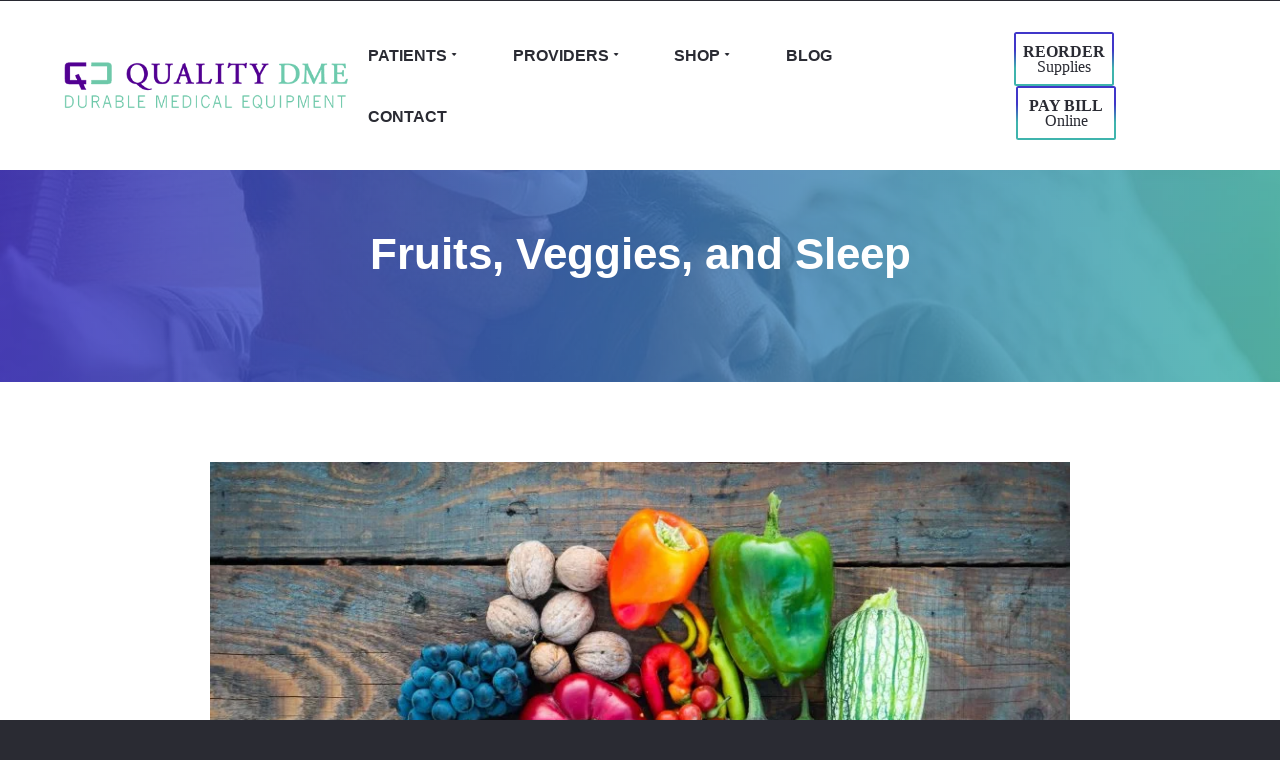

--- FILE ---
content_type: text/html; charset=UTF-8
request_url: https://qualitydme.com/fruits-veggies-and-sleep/
body_size: 36903
content:
<!DOCTYPE html><html lang="en-US" prefix="og: https://ogp.me/ns#"><head ><meta charset="UTF-8" /><meta name="viewport" content="width=device-width, initial-scale=1" /><title>Fruits, Veggies, and Sleep - QualityDME</title><meta name="description" content="There are certain fruits and veggies that have sleep-promoting properties. Get your best-quality sleep by eating these foods!"/><meta name="robots" content="follow, index, max-snippet:-1, max-video-preview:-1, max-image-preview:large"/><link rel="canonical" href="https://qualitydme.com/fruits-veggies-and-sleep/" /><meta property="og:locale" content="en_US" /><meta property="og:type" content="article" /><meta property="og:title" content="Fruits, Veggies, and Sleep - QualityDME" /><meta property="og:description" content="There are certain fruits and veggies that have sleep-promoting properties. Get your best-quality sleep by eating these foods!" /><meta property="og:url" content="https://qualitydme.com/fruits-veggies-and-sleep/" /><meta property="og:site_name" content="Quality DME" /><meta property="article:publisher" content="https://www.facebook.com/QualityDMEInc" /><meta property="article:tag" content="Edamame" /><meta property="article:tag" content="Fruits" /><meta property="article:tag" content="Magnesium" /><meta property="article:tag" content="sleep" /><meta property="article:tag" content="Sleep Foods" /><meta property="article:tag" content="Tart Cherry Juice" /><meta property="article:tag" content="Veggies" /><meta property="article:section" content="Sleep Foods" /><meta property="og:updated_time" content="2022-05-25T10:12:15-04:00" /><meta property="og:image" content="https://qualitydme.com/wp-content/uploads/2021/06/dan-cristian-padure-mIyZDPhuyY0-unsplash-scaled-e1623265115528.jpg" /><meta property="og:image:secure_url" content="https://qualitydme.com/wp-content/uploads/2021/06/dan-cristian-padure-mIyZDPhuyY0-unsplash-scaled-e1623265115528.jpg" /><meta property="og:image:width" content="900" /><meta property="og:image:height" content="675" /><meta property="og:image:alt" content="Fruits, Veggies, and Sleep, different vegetables and fruits on a brown table" /><meta property="og:image:type" content="image/jpeg" /><meta property="article:published_time" content="2021-06-10T08:00:38-04:00" /><meta property="article:modified_time" content="2022-05-25T10:12:15-04:00" /><meta name="twitter:card" content="summary_large_image" /><meta name="twitter:title" content="Fruits, Veggies, and Sleep - QualityDME" /><meta name="twitter:description" content="There are certain fruits and veggies that have sleep-promoting properties. Get your best-quality sleep by eating these foods!" /><meta name="twitter:site" content="@qualitydme" /><meta name="twitter:creator" content="@qualitydme" /><meta name="twitter:image" content="https://qualitydme.com/wp-content/uploads/2021/06/dan-cristian-padure-mIyZDPhuyY0-unsplash-scaled-e1623265115528.jpg" /><meta name="twitter:label1" content="Written by" /><meta name="twitter:data1" content="Erin Fiedorowicz" /><meta name="twitter:label2" content="Time to read" /><meta name="twitter:data2" content="2 minutes" /> <script type="application/ld+json" class="rank-math-schema">{"@context":"https://schema.org","@graph":[{"@type":"Organization","@id":"https://qualitydme.com/#organization","name":"Quality DME","url":"https://qualitydme.com","sameAs":["https://www.facebook.com/QualityDMEInc","https://twitter.com/qualitydme","http://instagram.com/qualitydme","https://www.linkedin.com/company/quality-dme-inc/","http://pinterest.com/qdme"],"logo":{"@type":"ImageObject","@id":"https://qualitydme.com/#logo","url":"https://qualitydme.com/wp-content/uploads/2017/11/Quality-DME-Logo.png","contentUrl":"https://qualitydme.com/wp-content/uploads/2017/11/Quality-DME-Logo.png","caption":"Quality DME","inLanguage":"en-US","width":"444","height":"72"}},{"@type":"WebSite","@id":"https://qualitydme.com/#website","url":"https://qualitydme.com","name":"Quality DME","publisher":{"@id":"https://qualitydme.com/#organization"},"inLanguage":"en-US"},{"@type":"ImageObject","@id":"https://qualitydme.com/wp-content/uploads/2021/06/dan-cristian-padure-mIyZDPhuyY0-unsplash-scaled-e1623265115528.jpg","url":"https://qualitydme.com/wp-content/uploads/2021/06/dan-cristian-padure-mIyZDPhuyY0-unsplash-scaled-e1623265115528.jpg","width":"900","height":"675","caption":"Fruits, Veggies, and Sleep, different vegetables and fruits on a brown table","inLanguage":"en-US"},{"@type":"WebPage","@id":"https://qualitydme.com/fruits-veggies-and-sleep/#webpage","url":"https://qualitydme.com/fruits-veggies-and-sleep/","name":"Fruits, Veggies, and Sleep - QualityDME","datePublished":"2021-06-10T08:00:38-04:00","dateModified":"2022-05-25T10:12:15-04:00","isPartOf":{"@id":"https://qualitydme.com/#website"},"primaryImageOfPage":{"@id":"https://qualitydme.com/wp-content/uploads/2021/06/dan-cristian-padure-mIyZDPhuyY0-unsplash-scaled-e1623265115528.jpg"},"inLanguage":"en-US"},{"@type":"Person","@id":"https://qualitydme.com/author/erin/","name":"Erin Fiedorowicz","url":"https://qualitydme.com/author/erin/","image":{"@type":"ImageObject","@id":"https://qualitydme.com/wp-content/litespeed/avatar/1037d3d9af7063cc41ce13196ea65689.jpg?ver=1768448413","url":"https://qualitydme.com/wp-content/litespeed/avatar/1037d3d9af7063cc41ce13196ea65689.jpg?ver=1768448413","caption":"Erin Fiedorowicz","inLanguage":"en-US"},"worksFor":{"@id":"https://qualitydme.com/#organization"}},{"@type":"BlogPosting","headline":"Fruits, Veggies, and Sleep - QualityDME","keywords":"Fruits","datePublished":"2021-06-10T08:00:38-04:00","dateModified":"2022-05-25T10:12:15-04:00","author":{"@id":"https://qualitydme.com/author/erin/","name":"Erin Fiedorowicz"},"publisher":{"@id":"https://qualitydme.com/#organization"},"description":"There are certain fruits and veggies that have sleep-promoting properties. Get your best-quality sleep by eating these foods!","name":"Fruits, Veggies, and Sleep - QualityDME","@id":"https://qualitydme.com/fruits-veggies-and-sleep/#richSnippet","isPartOf":{"@id":"https://qualitydme.com/fruits-veggies-and-sleep/#webpage"},"image":{"@id":"https://qualitydme.com/wp-content/uploads/2021/06/dan-cristian-padure-mIyZDPhuyY0-unsplash-scaled-e1623265115528.jpg"},"inLanguage":"en-US","mainEntityOfPage":{"@id":"https://qualitydme.com/fruits-veggies-and-sleep/#webpage"}}]}</script> <link rel='dns-prefetch' href='//static.addtoany.com' /><link rel='dns-prefetch' href='//www.googletagmanager.com' /><link rel='dns-prefetch' href='//fonts.googleapis.com' /><link rel='dns-prefetch' href='//use.fontawesome.com' /><link rel="alternate" type="application/rss+xml" title="QualityDME &raquo; Feed" href="https://qualitydme.com/feed/" /><link rel="alternate" type="application/rss+xml" title="QualityDME &raquo; Comments Feed" href="https://qualitydme.com/comments/feed/" /><link rel="alternate" type="application/rss+xml" title="QualityDME &raquo; Fruits, Veggies, and Sleep Comments Feed" href="https://qualitydme.com/fruits-veggies-and-sleep/feed/" /><link rel="alternate" title="oEmbed (JSON)" type="application/json+oembed" href="https://qualitydme.com/wp-json/oembed/1.0/embed?url=https%3A%2F%2Fqualitydme.com%2Ffruits-veggies-and-sleep%2F" /><link rel="alternate" title="oEmbed (XML)" type="text/xml+oembed" href="https://qualitydme.com/wp-json/oembed/1.0/embed?url=https%3A%2F%2Fqualitydme.com%2Ffruits-veggies-and-sleep%2F&#038;format=xml" /><style id='wp-img-auto-sizes-contain-inline-css' type='text/css'>img:is([sizes=auto i],[sizes^="auto," i]){contain-intrinsic-size:3000px 1500px}
/*# sourceURL=wp-img-auto-sizes-contain-inline-css */</style><style id="litespeed-ccss">ul{box-sizing:border-box}:root{--wp--preset--font-size--normal:16px;--wp--preset--font-size--huge:42px}:root{--drawer-width:480px;--neg-drawer-width:calc(var(--drawer-width)*-1)}body{--wp--preset--color--black:#000;--wp--preset--color--cyan-bluish-gray:#abb8c3;--wp--preset--color--white:#fff;--wp--preset--color--pale-pink:#f78da7;--wp--preset--color--vivid-red:#cf2e2e;--wp--preset--color--luminous-vivid-orange:#ff6900;--wp--preset--color--luminous-vivid-amber:#fcb900;--wp--preset--color--light-green-cyan:#7bdcb5;--wp--preset--color--vivid-green-cyan:#00d084;--wp--preset--color--pale-cyan-blue:#8ed1fc;--wp--preset--color--vivid-cyan-blue:#0693e3;--wp--preset--color--vivid-purple:#9b51e0;--wp--preset--gradient--vivid-cyan-blue-to-vivid-purple:linear-gradient(135deg,rgba(6,147,227,1) 0%,#9b51e0 100%);--wp--preset--gradient--light-green-cyan-to-vivid-green-cyan:linear-gradient(135deg,#7adcb4 0%,#00d082 100%);--wp--preset--gradient--luminous-vivid-amber-to-luminous-vivid-orange:linear-gradient(135deg,rgba(252,185,0,1) 0%,rgba(255,105,0,1) 100%);--wp--preset--gradient--luminous-vivid-orange-to-vivid-red:linear-gradient(135deg,rgba(255,105,0,1) 0%,#cf2e2e 100%);--wp--preset--gradient--very-light-gray-to-cyan-bluish-gray:linear-gradient(135deg,#eee 0%,#a9b8c3 100%);--wp--preset--gradient--cool-to-warm-spectrum:linear-gradient(135deg,#4aeadc 0%,#9778d1 20%,#cf2aba 40%,#ee2c82 60%,#fb6962 80%,#fef84c 100%);--wp--preset--gradient--blush-light-purple:linear-gradient(135deg,#ffceec 0%,#9896f0 100%);--wp--preset--gradient--blush-bordeaux:linear-gradient(135deg,#fecda5 0%,#fe2d2d 50%,#6b003e 100%);--wp--preset--gradient--luminous-dusk:linear-gradient(135deg,#ffcb70 0%,#c751c0 50%,#4158d0 100%);--wp--preset--gradient--pale-ocean:linear-gradient(135deg,#fff5cb 0%,#b6e3d4 50%,#33a7b5 100%);--wp--preset--gradient--electric-grass:linear-gradient(135deg,#caf880 0%,#71ce7e 100%);--wp--preset--gradient--midnight:linear-gradient(135deg,#020381 0%,#2874fc 100%);--wp--preset--font-size--small:13px;--wp--preset--font-size--medium:20px;--wp--preset--font-size--large:36px;--wp--preset--font-size--x-large:42px;--wp--preset--spacing--20:.44rem;--wp--preset--spacing--30:.67rem;--wp--preset--spacing--40:1rem;--wp--preset--spacing--50:1.5rem;--wp--preset--spacing--60:2.25rem;--wp--preset--spacing--70:3.38rem;--wp--preset--spacing--80:5.06rem;--wp--preset--shadow--natural:6px 6px 9px rgba(0,0,0,.2);--wp--preset--shadow--deep:12px 12px 50px rgba(0,0,0,.4);--wp--preset--shadow--sharp:6px 6px 0px rgba(0,0,0,.2);--wp--preset--shadow--outlined:6px 6px 0px -3px rgba(255,255,255,1),6px 6px rgba(0,0,0,1);--wp--preset--shadow--crisp:6px 6px 0px rgba(0,0,0,1)}:root{--woocommerce:#7f54b3;--wc-green:#7ad03a;--wc-red:#a00;--wc-orange:#ffba00;--wc-blue:#2ea2cc;--wc-primary:#7f54b3;--wc-primary-text:#fff;--wc-secondary:#e9e6ed;--wc-secondary-text:#515151;--wc-highlight:#b3af54;--wc-highligh-text:#fff;--wc-content-bg:#fff;--wc-subtext:#767676}@media only screen and (max-width:768px){:root{--woocommerce:#7f54b3;--wc-green:#7ad03a;--wc-red:#a00;--wc-orange:#ffba00;--wc-blue:#2ea2cc;--wc-primary:#7f54b3;--wc-primary-text:#fff;--wc-secondary:#e9e6ed;--wc-secondary-text:#515151;--wc-highlight:#b3af54;--wc-highligh-text:#fff;--wc-content-bg:#fff;--wc-subtext:#767676}}:root{--woocommerce:#7f54b3;--wc-green:#7ad03a;--wc-red:#a00;--wc-orange:#ffba00;--wc-blue:#2ea2cc;--wc-primary:#7f54b3;--wc-primary-text:#fff;--wc-secondary:#e9e6ed;--wc-secondary-text:#515151;--wc-highlight:#b3af54;--wc-highligh-text:#fff;--wc-content-bg:#fff;--wc-subtext:#767676}html{font-family:sans-serif;-ms-text-size-adjust:100%;-webkit-text-size-adjust:100%}body{margin:0}article,header,main,nav,section{display:block}a{background-color:transparent;-webkit-text-decoration-skip:objects}h1{font-size:2em;margin:.67em 0}img{border-style:none}input{font:inherit;margin:0}input{overflow:visible}::-webkit-input-placeholder{color:inherit;opacity:.54}::-webkit-file-upload-button{-webkit-appearance:button;font:inherit}html{-moz-box-sizing:border-box;box-sizing:border-box}*,:after,:before{-moz-box-sizing:inherit;box-sizing:inherit}.entry:before,.nav-primary:before,.site-container:before,.site-header:before,.site-inner:before,.widget:before,.wrap:before{content:" ";display:table}.entry:after,.nav-primary:after,.site-container:after,.site-header:after,.site-inner:after,.widget:after,.wrap:after{clear:both;content:" ";display:table}html{font-size:62.5%;background-color:#2a2b33}body>div{font-size:16px}body{background-color:#fff;color:#585a65;font-family:Muli,Helvetica,sans-serif;font-size:16px;font-weight:400;line-height:1.618;-webkit-font-smoothing:antialiased;margin:0;min-height:100vh;overflow-x:hidden}a{color:#2a2b33;text-decoration:none;font-weight:700}p{margin:0 0 1em;padding:0}ul{margin:0;padding:0}li{list-style-type:none}input{background-color:#fff;border:1px solid #c7c8d1;border-radius:5px;color:#2a2b33;padding:5px 6px 6px;width:100%}:focus{outline:1px solid rgba(0,0,0,.0382)}::-moz-placeholder{color:#2a2b33;opacity:1}::-webkit-input-placeholder{color:#2a2b33}h1{font-family:Montserrat,Helvetica,sans-serif;font-weight:600;line-height:1.382;margin:0 0 10px;margin:0 0 1rem;color:#2a2b33}h1{font-size:24px}img{max-width:100%}img{height:auto}.screen-reader-shortcut{position:absolute!important;clip:rect(0,0,0,0);height:1px;width:1px;border:0;overflow:hidden}.genesis-skip-link{margin:0}.genesis-skip-link li{height:0;width:0;list-style:none}.site-container{margin-bottom:-1px}.wrap{margin:0 auto;padding-left:5%;padding-right:5%}.wrap .wrap{max-width:100%;width:auto;padding:0}.site-inner>.wrap{padding:40px 5%;word-wrap:break-word}.site-header{position:fixed;width:100%;z-index:999;top:0;left:0;background-color:#fff}.site-header>.wrap{position:relative}.custom-header .site-header{background-size:cover!important;background-position:center!important}.title-area{padding:10px 0;margin:0 auto;float:left}.site-title{font-size:20px;font-family:Montserrat,Helvetica,sans-serif;font-weight:600;line-height:1.382;text-transform:uppercase}.wp-custom-logo .site-title{position:absolute!important;clip:rect(0,0,0,0);height:1px;width:1px;border:0;overflow:hidden}.site-title a{color:#2a2b33}.site-description{font-size:10px;line-height:1.382}.wp-custom-logo .site-description{position:absolute!important;clip:rect(0,0,0,0);height:1px;width:1px;border:0;overflow:hidden}.site-description,.site-header .widget-area,.site-title{margin-bottom:0}.wp-custom-logo .title-area{padding:10px 0;margin:0;height:67px;width:75%}.wp-custom-logo .custom-logo-link{display:block;height:100%}.wp-custom-logo .custom-logo-link img{width:auto;height:100%;margin:0;vertical-align:middle;display:block}.overlay{position:relative}.overlay *{position:relative;z-index:1}.overlay:after{content:" ";display:block;position:absolute;top:0;bottom:0;left:0;height:100%;width:100%;opacity:.82;background:#3d65ff;background:-webkit-linear-gradient(left,#7a28ff 0,#00a1ff 100%);background:linear-gradient(to right,#7a28ff 0,#00a1ff 100%)}.hero-section{padding:15% 0;background-position:center;background-size:cover;position:relative;text-align:center}.hero-section *{color:#fff}.hero-section .wrap{position:relative;z-index:1}.hero-section h1{width:100%;font-size:30px;font-size:3rem;max-width:950px;margin:0 auto}.wp-custom-header{position:absolute;left:0;right:0;top:0;bottom:0;margin:auto;height:100%;width:100%;-o-object-fit:cover;object-fit:cover;-o-object-position:center;object-position:center;z-index:0;overflow:hidden}.wp-custom-header img{width:100%;height:100%;-o-object-fit:cover;object-fit:cover;-o-object-position:center center;object-position:center center}.header-widget-area{float:right;padding:10px 0 0 30px;display:none}.before-header{border-bottom:1px solid rgba(0,0,0,.0382);font-size:13.12px;background-color:#2a2b33;position:relative;width:100%;z-index:99}.before-header .wrap{position:relative;padding:3px 5%}.before-header .widget,.before-header p{margin-bottom:0;font-size:13.12px;float:left;color:#fff}.genesis-nav-menu{clear:both;line-height:1;width:100%;white-space:nowrap;font-size:13.12px;font-weight:600!important;text-transform:uppercase;line-height:1}.genesis-nav-menu .menu-item{display:inline-block;margin-bottom:0;margin-right:1em;text-align:left;float:left;position:relative}.genesis-nav-menu .menu-item:last-of-type a{padding-right:0}.genesis-nav-menu a{text-decoration:none;display:block;padding:20px 0;color:#2a2b33}.genesis-nav-menu .menu-item-has-children>a span:after{content:" ";display:none;margin-top:-webkit-calc(.5em - 2px);margin-top:calc(.5em - 2px);margin-left:4px;float:right;height:3px;width:3px;border:3px solid transparent;border-top-color:#2a2b33;border-radius:2px}.genesis-nav-menu .sub-menu{display:none;background-color:#2a2b33;border-radius:5px}.genesis-nav-menu .sub-menu:before{content:" ";display:none;position:absolute;top:-5px;left:30px;left:3rem;height:10px;width:10px;background-color:#2a2b33;border-radius:2px;-webkit-transform:rotate(45deg);-ms-transform:rotate(45deg);transform:rotate(45deg)}.genesis-nav-menu .sub-menu .menu-item{width:100%}.genesis-nav-menu .sub-menu .menu-item>a span:after{-webkit-transform:rotate(-135deg);-ms-transform:rotate(-135deg);transform:rotate(-135deg);float:none;margin-top:0}.genesis-nav-menu .sub-menu .menu-item a{padding-left:10px;text-align:left;color:#fff;white-space:normal}.nav-primary{width:100%;clear:both;top:100%;left:0}.nav-primary .wrap{padding:25px 0;max-width:100%}.nav-primary li li{margin-left:0}.entry{margin-bottom:10%}.entry:last-of-type{margin-bottom:0}.single .entry{max-width:860px;margin:auto}.entry .featured-image{display:block;margin-bottom:25px;margin-bottom:2.5rem}.entry .featured-image img{min-width:100%}.widget{margin-bottom:10%;word-wrap:break-word}.widget p:last-child{margin-bottom:0}.widget:last-of-type{margin-bottom:0}@media (min-width:600px){.hero-section h1{font-size:3.8rem}}@media (min-width:860px){input{padding:9px 10px 10px}h1{font-size:42px}.wrap{width:90%;max-width:1300px;padding:0}.site-inner>.wrap{padding:80px 0}.site-header>.wrap{padding:10px 0;display:-webkit-box;display:-webkit-flex;display:-ms-flexbox;display:flex;-webkit-box-align:center;-webkit-align-items:center;-ms-flex-align:center;align-items:center;-webkit-box-pack:justify;-webkit-justify-content:space-between;-ms-flex-pack:justify;justify-content:space-between}.site-header>.wrap:after,.site-header>.wrap:before{position:absolute}.title-area{float:left;padding:10px 0}.hero-section{padding:100px 0}.hero-section h1{font-size:4.4rem}.header-widget-area{display:block;padding:11px 0 10px 10px;-webkit-box-ordinal-group:5;-webkit-order:4;-ms-flex-order:4;order:4}.before-header .wrap{padding:5px 0}.genesis-nav-menu{font-size:12px}.genesis-nav-menu .menu-item{float:left;text-align:right;padding:0;width:auto}.genesis-nav-menu a{padding:23px 10px}.genesis-nav-menu .menu-item-has-children>a span:after{display:inline-block}.genesis-nav-menu .sub-menu{top:100%;position:absolute;width:200px;z-index:99;border:1px solid rgba(0,0,0,.0382)}.genesis-nav-menu .sub-menu:before{display:block}.genesis-nav-menu .sub-menu .menu-item{width:100%}.genesis-nav-menu .sub-menu .menu-item a{padding:20px;position:relative;word-wrap:break-word}.nav-primary{width:auto;clear:none;float:right;top:auto;left:auto;margin-left:auto}.nav-primary .wrap{padding:0}.entry .featured-image{margin-bottom:4rem}.widget{margin-bottom:0}}@media (min-width:1023px){.content{float:right;width:61.8%;margin:0 auto}.full-width-content .content{width:100%;max-width:100%}.site-header>.wrap{padding:20px 0}.site-title{text-align:left}.site-description{text-align:left}.header-widget-area{padding:11px 0 10px 40px}.genesis-nav-menu a{padding:23px 20px}}[role^=banner]{margin-top:125px}.before-header .wrap{padding:0}#custom_html-11,.mobile-btn-container a{width:100%}.mobile-btn-container{height:55px;display:flex}.imf-mobile-btn{display:flex;justify-content:center;margin:auto;text-align:center;width:50%}.mobile-btn-container a{padding:10px 0}.mobile-btn-container a:first-child{border-right:1px solid #fff}.imf-mobile-btn span{display:block}.imf-mobile-btn p{display:block;line-height:1.1;font-size:1.5rem}.imf-mobile-btn p .mobile-top-text{font-size:1.5rem;font-family:Montserrat,Helvetica,sans-serif;text-transform:uppercase}.button-gradient-border{min-width:100px;border-radius:2.5px;background-image:-webkit-linear-gradient(bottom,#3fb4ad 33%,#4036c9 67%);background-image:-o-linear-gradient(bottom,#3fb4ad 33%,#4036c9 67%);background-image:-moz-linear-gradient(bottom,#3fb4ad 33%,#4036c9 67%);background-image:-ms-linear-gradient(bottom,#3fb4ad 33%,#4036c9 67%);background-image:linear-gradient(to top,#3fb4ad 33%,#4036c9 67%);padding:2px;text-align:center;font-family:'open sans','sans-serif'}.button-gradient-border>p{background:#fff}.btn-gradient-toptext{padding-top:5px;display:block;text-transform:uppercase;font-weight:700}.btn-gradient-btmtext{padding-bottom:5px;display:block;font-weight:400;margin-top:-10px}.btn-container{display:inline-block}.btn-container-left{padding-right:2.5px}.btn-container-right{padding-left:2.5px}@media (max-width:1265px){.header-widget-area{display:none}}@media (max-width:413px){.wp-custom-logo .custom-logo-link img{height:auto}}@media (min-width:414px){.imf-mobile-btn p .mobile-top-text{font-size:1.8rem}}@media (min-width:700px){.imf-mobile-btn p .mobile-top-text{padding-right:10px}.imf-mobile-btn span{display:inline-block}.mobile-btn-container a{padding:20px 0}}@media (min-width:860px){.wp-custom-logo .title-area{width:35%}}@media (min-width:1266px){#custom_html-11{display:none}.wp-custom-logo .title-area{width:25%}}.overlay:after{background:#4036c9;background:-moz-linear-gradient(left,#4036c9 0,#3fb4ad 100%);background:-webkit-linear-gradient(left,#4036c9 0,#3fb4ad 100%);background:linear-gradient(to right,#4036c9 0,#3fb4ad 100%)}h1{line-height:1.3}ul ul,ul ul li{list-style-type:circle!important;margin-left:15px}.menu-primary .menu-item{font-size:1.3em}.sub-menu .menu-item{font-size:1.1em}</style><link rel="preload" data-asynced="1" data-optimized="2" as="style" onload="this.onload=null;this.rel='stylesheet'" href="https://qualitydme.com/wp-content/litespeed/ucss/a6128193311246109d093d059ca01df9.css?ver=2bd18" /><script data-optimized="1" type="litespeed/javascript" data-src="https://qualitydme.com/wp-content/plugins/litespeed-cache/assets/js/css_async.min.js"></script> <style id='wp-block-heading-inline-css' type='text/css'>h1:where(.wp-block-heading).has-background,h2:where(.wp-block-heading).has-background,h3:where(.wp-block-heading).has-background,h4:where(.wp-block-heading).has-background,h5:where(.wp-block-heading).has-background,h6:where(.wp-block-heading).has-background{padding:1.25em 2.375em}h1.has-text-align-left[style*=writing-mode]:where([style*=vertical-lr]),h1.has-text-align-right[style*=writing-mode]:where([style*=vertical-rl]),h2.has-text-align-left[style*=writing-mode]:where([style*=vertical-lr]),h2.has-text-align-right[style*=writing-mode]:where([style*=vertical-rl]),h3.has-text-align-left[style*=writing-mode]:where([style*=vertical-lr]),h3.has-text-align-right[style*=writing-mode]:where([style*=vertical-rl]),h4.has-text-align-left[style*=writing-mode]:where([style*=vertical-lr]),h4.has-text-align-right[style*=writing-mode]:where([style*=vertical-rl]),h5.has-text-align-left[style*=writing-mode]:where([style*=vertical-lr]),h5.has-text-align-right[style*=writing-mode]:where([style*=vertical-rl]),h6.has-text-align-left[style*=writing-mode]:where([style*=vertical-lr]),h6.has-text-align-right[style*=writing-mode]:where([style*=vertical-rl]){rotate:180deg}
/*# sourceURL=https://qualitydme.com/wp-includes/blocks/heading/style.min.css */</style><style id='wp-block-image-inline-css' type='text/css'>.wp-block-image>a,.wp-block-image>figure>a{display:inline-block}.wp-block-image img{box-sizing:border-box;height:auto;max-width:100%;vertical-align:bottom}@media not (prefers-reduced-motion){.wp-block-image img.hide{visibility:hidden}.wp-block-image img.show{animation:show-content-image .4s}}.wp-block-image[style*=border-radius] img,.wp-block-image[style*=border-radius]>a{border-radius:inherit}.wp-block-image.has-custom-border img{box-sizing:border-box}.wp-block-image.aligncenter{text-align:center}.wp-block-image.alignfull>a,.wp-block-image.alignwide>a{width:100%}.wp-block-image.alignfull img,.wp-block-image.alignwide img{height:auto;width:100%}.wp-block-image .aligncenter,.wp-block-image .alignleft,.wp-block-image .alignright,.wp-block-image.aligncenter,.wp-block-image.alignleft,.wp-block-image.alignright{display:table}.wp-block-image .aligncenter>figcaption,.wp-block-image .alignleft>figcaption,.wp-block-image .alignright>figcaption,.wp-block-image.aligncenter>figcaption,.wp-block-image.alignleft>figcaption,.wp-block-image.alignright>figcaption{caption-side:bottom;display:table-caption}.wp-block-image .alignleft{float:left;margin:.5em 1em .5em 0}.wp-block-image .alignright{float:right;margin:.5em 0 .5em 1em}.wp-block-image .aligncenter{margin-left:auto;margin-right:auto}.wp-block-image :where(figcaption){margin-bottom:1em;margin-top:.5em}.wp-block-image.is-style-circle-mask img{border-radius:9999px}@supports ((-webkit-mask-image:none) or (mask-image:none)) or (-webkit-mask-image:none){.wp-block-image.is-style-circle-mask img{border-radius:0;-webkit-mask-image:url('data:image/svg+xml;utf8,<svg viewBox="0 0 100 100" xmlns="http://www.w3.org/2000/svg"><circle cx="50" cy="50" r="50"/></svg>');mask-image:url('data:image/svg+xml;utf8,<svg viewBox="0 0 100 100" xmlns="http://www.w3.org/2000/svg"><circle cx="50" cy="50" r="50"/></svg>');mask-mode:alpha;-webkit-mask-position:center;mask-position:center;-webkit-mask-repeat:no-repeat;mask-repeat:no-repeat;-webkit-mask-size:contain;mask-size:contain}}:root :where(.wp-block-image.is-style-rounded img,.wp-block-image .is-style-rounded img){border-radius:9999px}.wp-block-image figure{margin:0}.wp-lightbox-container{display:flex;flex-direction:column;position:relative}.wp-lightbox-container img{cursor:zoom-in}.wp-lightbox-container img:hover+button{opacity:1}.wp-lightbox-container button{align-items:center;backdrop-filter:blur(16px) saturate(180%);background-color:#5a5a5a40;border:none;border-radius:4px;cursor:zoom-in;display:flex;height:20px;justify-content:center;opacity:0;padding:0;position:absolute;right:16px;text-align:center;top:16px;width:20px;z-index:100}@media not (prefers-reduced-motion){.wp-lightbox-container button{transition:opacity .2s ease}}.wp-lightbox-container button:focus-visible{outline:3px auto #5a5a5a40;outline:3px auto -webkit-focus-ring-color;outline-offset:3px}.wp-lightbox-container button:hover{cursor:pointer;opacity:1}.wp-lightbox-container button:focus{opacity:1}.wp-lightbox-container button:focus,.wp-lightbox-container button:hover,.wp-lightbox-container button:not(:hover):not(:active):not(.has-background){background-color:#5a5a5a40;border:none}.wp-lightbox-overlay{box-sizing:border-box;cursor:zoom-out;height:100vh;left:0;overflow:hidden;position:fixed;top:0;visibility:hidden;width:100%;z-index:100000}.wp-lightbox-overlay .close-button{align-items:center;cursor:pointer;display:flex;justify-content:center;min-height:40px;min-width:40px;padding:0;position:absolute;right:calc(env(safe-area-inset-right) + 16px);top:calc(env(safe-area-inset-top) + 16px);z-index:5000000}.wp-lightbox-overlay .close-button:focus,.wp-lightbox-overlay .close-button:hover,.wp-lightbox-overlay .close-button:not(:hover):not(:active):not(.has-background){background:none;border:none}.wp-lightbox-overlay .lightbox-image-container{height:var(--wp--lightbox-container-height);left:50%;overflow:hidden;position:absolute;top:50%;transform:translate(-50%,-50%);transform-origin:top left;width:var(--wp--lightbox-container-width);z-index:9999999999}.wp-lightbox-overlay .wp-block-image{align-items:center;box-sizing:border-box;display:flex;height:100%;justify-content:center;margin:0;position:relative;transform-origin:0 0;width:100%;z-index:3000000}.wp-lightbox-overlay .wp-block-image img{height:var(--wp--lightbox-image-height);min-height:var(--wp--lightbox-image-height);min-width:var(--wp--lightbox-image-width);width:var(--wp--lightbox-image-width)}.wp-lightbox-overlay .wp-block-image figcaption{display:none}.wp-lightbox-overlay button{background:none;border:none}.wp-lightbox-overlay .scrim{background-color:#fff;height:100%;opacity:.9;position:absolute;width:100%;z-index:2000000}.wp-lightbox-overlay.active{visibility:visible}@media not (prefers-reduced-motion){.wp-lightbox-overlay.active{animation:turn-on-visibility .25s both}.wp-lightbox-overlay.active img{animation:turn-on-visibility .35s both}.wp-lightbox-overlay.show-closing-animation:not(.active){animation:turn-off-visibility .35s both}.wp-lightbox-overlay.show-closing-animation:not(.active) img{animation:turn-off-visibility .25s both}.wp-lightbox-overlay.zoom.active{animation:none;opacity:1;visibility:visible}.wp-lightbox-overlay.zoom.active .lightbox-image-container{animation:lightbox-zoom-in .4s}.wp-lightbox-overlay.zoom.active .lightbox-image-container img{animation:none}.wp-lightbox-overlay.zoom.active .scrim{animation:turn-on-visibility .4s forwards}.wp-lightbox-overlay.zoom.show-closing-animation:not(.active){animation:none}.wp-lightbox-overlay.zoom.show-closing-animation:not(.active) .lightbox-image-container{animation:lightbox-zoom-out .4s}.wp-lightbox-overlay.zoom.show-closing-animation:not(.active) .lightbox-image-container img{animation:none}.wp-lightbox-overlay.zoom.show-closing-animation:not(.active) .scrim{animation:turn-off-visibility .4s forwards}}@keyframes show-content-image{0%{visibility:hidden}99%{visibility:hidden}to{visibility:visible}}@keyframes turn-on-visibility{0%{opacity:0}to{opacity:1}}@keyframes turn-off-visibility{0%{opacity:1;visibility:visible}99%{opacity:0;visibility:visible}to{opacity:0;visibility:hidden}}@keyframes lightbox-zoom-in{0%{transform:translate(calc((-100vw + var(--wp--lightbox-scrollbar-width))/2 + var(--wp--lightbox-initial-left-position)),calc(-50vh + var(--wp--lightbox-initial-top-position))) scale(var(--wp--lightbox-scale))}to{transform:translate(-50%,-50%) scale(1)}}@keyframes lightbox-zoom-out{0%{transform:translate(-50%,-50%) scale(1);visibility:visible}99%{visibility:visible}to{transform:translate(calc((-100vw + var(--wp--lightbox-scrollbar-width))/2 + var(--wp--lightbox-initial-left-position)),calc(-50vh + var(--wp--lightbox-initial-top-position))) scale(var(--wp--lightbox-scale));visibility:hidden}}
/*# sourceURL=https://qualitydme.com/wp-includes/blocks/image/style.min.css */</style><style id='wp-block-paragraph-inline-css' type='text/css'>.is-small-text{font-size:.875em}.is-regular-text{font-size:1em}.is-large-text{font-size:2.25em}.is-larger-text{font-size:3em}.has-drop-cap:not(:focus):first-letter{float:left;font-size:8.4em;font-style:normal;font-weight:100;line-height:.68;margin:.05em .1em 0 0;text-transform:uppercase}body.rtl .has-drop-cap:not(:focus):first-letter{float:none;margin-left:.1em}p.has-drop-cap.has-background{overflow:hidden}:root :where(p.has-background){padding:1.25em 2.375em}:where(p.has-text-color:not(.has-link-color)) a{color:inherit}p.has-text-align-left[style*="writing-mode:vertical-lr"],p.has-text-align-right[style*="writing-mode:vertical-rl"]{rotate:180deg}
/*# sourceURL=https://qualitydme.com/wp-includes/blocks/paragraph/style.min.css */</style><style id='global-styles-inline-css' type='text/css'>:root{--wp--preset--aspect-ratio--square: 1;--wp--preset--aspect-ratio--4-3: 4/3;--wp--preset--aspect-ratio--3-4: 3/4;--wp--preset--aspect-ratio--3-2: 3/2;--wp--preset--aspect-ratio--2-3: 2/3;--wp--preset--aspect-ratio--16-9: 16/9;--wp--preset--aspect-ratio--9-16: 9/16;--wp--preset--color--black: #000000;--wp--preset--color--cyan-bluish-gray: #abb8c3;--wp--preset--color--white: #ffffff;--wp--preset--color--pale-pink: #f78da7;--wp--preset--color--vivid-red: #cf2e2e;--wp--preset--color--luminous-vivid-orange: #ff6900;--wp--preset--color--luminous-vivid-amber: #fcb900;--wp--preset--color--light-green-cyan: #7bdcb5;--wp--preset--color--vivid-green-cyan: #00d084;--wp--preset--color--pale-cyan-blue: #8ed1fc;--wp--preset--color--vivid-cyan-blue: #0693e3;--wp--preset--color--vivid-purple: #9b51e0;--wp--preset--gradient--vivid-cyan-blue-to-vivid-purple: linear-gradient(135deg,rgb(6,147,227) 0%,rgb(155,81,224) 100%);--wp--preset--gradient--light-green-cyan-to-vivid-green-cyan: linear-gradient(135deg,rgb(122,220,180) 0%,rgb(0,208,130) 100%);--wp--preset--gradient--luminous-vivid-amber-to-luminous-vivid-orange: linear-gradient(135deg,rgb(252,185,0) 0%,rgb(255,105,0) 100%);--wp--preset--gradient--luminous-vivid-orange-to-vivid-red: linear-gradient(135deg,rgb(255,105,0) 0%,rgb(207,46,46) 100%);--wp--preset--gradient--very-light-gray-to-cyan-bluish-gray: linear-gradient(135deg,rgb(238,238,238) 0%,rgb(169,184,195) 100%);--wp--preset--gradient--cool-to-warm-spectrum: linear-gradient(135deg,rgb(74,234,220) 0%,rgb(151,120,209) 20%,rgb(207,42,186) 40%,rgb(238,44,130) 60%,rgb(251,105,98) 80%,rgb(254,248,76) 100%);--wp--preset--gradient--blush-light-purple: linear-gradient(135deg,rgb(255,206,236) 0%,rgb(152,150,240) 100%);--wp--preset--gradient--blush-bordeaux: linear-gradient(135deg,rgb(254,205,165) 0%,rgb(254,45,45) 50%,rgb(107,0,62) 100%);--wp--preset--gradient--luminous-dusk: linear-gradient(135deg,rgb(255,203,112) 0%,rgb(199,81,192) 50%,rgb(65,88,208) 100%);--wp--preset--gradient--pale-ocean: linear-gradient(135deg,rgb(255,245,203) 0%,rgb(182,227,212) 50%,rgb(51,167,181) 100%);--wp--preset--gradient--electric-grass: linear-gradient(135deg,rgb(202,248,128) 0%,rgb(113,206,126) 100%);--wp--preset--gradient--midnight: linear-gradient(135deg,rgb(2,3,129) 0%,rgb(40,116,252) 100%);--wp--preset--font-size--small: 13px;--wp--preset--font-size--medium: 20px;--wp--preset--font-size--large: 36px;--wp--preset--font-size--x-large: 42px;--wp--preset--spacing--20: 0.44rem;--wp--preset--spacing--30: 0.67rem;--wp--preset--spacing--40: 1rem;--wp--preset--spacing--50: 1.5rem;--wp--preset--spacing--60: 2.25rem;--wp--preset--spacing--70: 3.38rem;--wp--preset--spacing--80: 5.06rem;--wp--preset--shadow--natural: 6px 6px 9px rgba(0, 0, 0, 0.2);--wp--preset--shadow--deep: 12px 12px 50px rgba(0, 0, 0, 0.4);--wp--preset--shadow--sharp: 6px 6px 0px rgba(0, 0, 0, 0.2);--wp--preset--shadow--outlined: 6px 6px 0px -3px rgb(255, 255, 255), 6px 6px rgb(0, 0, 0);--wp--preset--shadow--crisp: 6px 6px 0px rgb(0, 0, 0);}:where(.is-layout-flex){gap: 0.5em;}:where(.is-layout-grid){gap: 0.5em;}body .is-layout-flex{display: flex;}.is-layout-flex{flex-wrap: wrap;align-items: center;}.is-layout-flex > :is(*, div){margin: 0;}body .is-layout-grid{display: grid;}.is-layout-grid > :is(*, div){margin: 0;}:where(.wp-block-columns.is-layout-flex){gap: 2em;}:where(.wp-block-columns.is-layout-grid){gap: 2em;}:where(.wp-block-post-template.is-layout-flex){gap: 1.25em;}:where(.wp-block-post-template.is-layout-grid){gap: 1.25em;}.has-black-color{color: var(--wp--preset--color--black) !important;}.has-cyan-bluish-gray-color{color: var(--wp--preset--color--cyan-bluish-gray) !important;}.has-white-color{color: var(--wp--preset--color--white) !important;}.has-pale-pink-color{color: var(--wp--preset--color--pale-pink) !important;}.has-vivid-red-color{color: var(--wp--preset--color--vivid-red) !important;}.has-luminous-vivid-orange-color{color: var(--wp--preset--color--luminous-vivid-orange) !important;}.has-luminous-vivid-amber-color{color: var(--wp--preset--color--luminous-vivid-amber) !important;}.has-light-green-cyan-color{color: var(--wp--preset--color--light-green-cyan) !important;}.has-vivid-green-cyan-color{color: var(--wp--preset--color--vivid-green-cyan) !important;}.has-pale-cyan-blue-color{color: var(--wp--preset--color--pale-cyan-blue) !important;}.has-vivid-cyan-blue-color{color: var(--wp--preset--color--vivid-cyan-blue) !important;}.has-vivid-purple-color{color: var(--wp--preset--color--vivid-purple) !important;}.has-black-background-color{background-color: var(--wp--preset--color--black) !important;}.has-cyan-bluish-gray-background-color{background-color: var(--wp--preset--color--cyan-bluish-gray) !important;}.has-white-background-color{background-color: var(--wp--preset--color--white) !important;}.has-pale-pink-background-color{background-color: var(--wp--preset--color--pale-pink) !important;}.has-vivid-red-background-color{background-color: var(--wp--preset--color--vivid-red) !important;}.has-luminous-vivid-orange-background-color{background-color: var(--wp--preset--color--luminous-vivid-orange) !important;}.has-luminous-vivid-amber-background-color{background-color: var(--wp--preset--color--luminous-vivid-amber) !important;}.has-light-green-cyan-background-color{background-color: var(--wp--preset--color--light-green-cyan) !important;}.has-vivid-green-cyan-background-color{background-color: var(--wp--preset--color--vivid-green-cyan) !important;}.has-pale-cyan-blue-background-color{background-color: var(--wp--preset--color--pale-cyan-blue) !important;}.has-vivid-cyan-blue-background-color{background-color: var(--wp--preset--color--vivid-cyan-blue) !important;}.has-vivid-purple-background-color{background-color: var(--wp--preset--color--vivid-purple) !important;}.has-black-border-color{border-color: var(--wp--preset--color--black) !important;}.has-cyan-bluish-gray-border-color{border-color: var(--wp--preset--color--cyan-bluish-gray) !important;}.has-white-border-color{border-color: var(--wp--preset--color--white) !important;}.has-pale-pink-border-color{border-color: var(--wp--preset--color--pale-pink) !important;}.has-vivid-red-border-color{border-color: var(--wp--preset--color--vivid-red) !important;}.has-luminous-vivid-orange-border-color{border-color: var(--wp--preset--color--luminous-vivid-orange) !important;}.has-luminous-vivid-amber-border-color{border-color: var(--wp--preset--color--luminous-vivid-amber) !important;}.has-light-green-cyan-border-color{border-color: var(--wp--preset--color--light-green-cyan) !important;}.has-vivid-green-cyan-border-color{border-color: var(--wp--preset--color--vivid-green-cyan) !important;}.has-pale-cyan-blue-border-color{border-color: var(--wp--preset--color--pale-cyan-blue) !important;}.has-vivid-cyan-blue-border-color{border-color: var(--wp--preset--color--vivid-cyan-blue) !important;}.has-vivid-purple-border-color{border-color: var(--wp--preset--color--vivid-purple) !important;}.has-vivid-cyan-blue-to-vivid-purple-gradient-background{background: var(--wp--preset--gradient--vivid-cyan-blue-to-vivid-purple) !important;}.has-light-green-cyan-to-vivid-green-cyan-gradient-background{background: var(--wp--preset--gradient--light-green-cyan-to-vivid-green-cyan) !important;}.has-luminous-vivid-amber-to-luminous-vivid-orange-gradient-background{background: var(--wp--preset--gradient--luminous-vivid-amber-to-luminous-vivid-orange) !important;}.has-luminous-vivid-orange-to-vivid-red-gradient-background{background: var(--wp--preset--gradient--luminous-vivid-orange-to-vivid-red) !important;}.has-very-light-gray-to-cyan-bluish-gray-gradient-background{background: var(--wp--preset--gradient--very-light-gray-to-cyan-bluish-gray) !important;}.has-cool-to-warm-spectrum-gradient-background{background: var(--wp--preset--gradient--cool-to-warm-spectrum) !important;}.has-blush-light-purple-gradient-background{background: var(--wp--preset--gradient--blush-light-purple) !important;}.has-blush-bordeaux-gradient-background{background: var(--wp--preset--gradient--blush-bordeaux) !important;}.has-luminous-dusk-gradient-background{background: var(--wp--preset--gradient--luminous-dusk) !important;}.has-pale-ocean-gradient-background{background: var(--wp--preset--gradient--pale-ocean) !important;}.has-electric-grass-gradient-background{background: var(--wp--preset--gradient--electric-grass) !important;}.has-midnight-gradient-background{background: var(--wp--preset--gradient--midnight) !important;}.has-small-font-size{font-size: var(--wp--preset--font-size--small) !important;}.has-medium-font-size{font-size: var(--wp--preset--font-size--medium) !important;}.has-large-font-size{font-size: var(--wp--preset--font-size--large) !important;}.has-x-large-font-size{font-size: var(--wp--preset--font-size--x-large) !important;}
/*# sourceURL=global-styles-inline-css */</style><style id='classic-theme-styles-inline-css' type='text/css'>/*! This file is auto-generated */
.wp-block-button__link{color:#fff;background-color:#32373c;border-radius:9999px;box-shadow:none;text-decoration:none;padding:calc(.667em + 2px) calc(1.333em + 2px);font-size:1.125em}.wp-block-file__button{background:#32373c;color:#fff;text-decoration:none}
/*# sourceURL=/wp-includes/css/classic-themes.min.css */</style><style id='font-awesome-svg-styles-default-inline-css' type='text/css'>.svg-inline--fa {
  display: inline-block;
  height: 1em;
  overflow: visible;
  vertical-align: -.125em;
}
/*# sourceURL=font-awesome-svg-styles-default-inline-css */</style><style id='font-awesome-svg-styles-inline-css' type='text/css'>.wp-block-font-awesome-icon svg::before,
   .wp-rich-text-font-awesome-icon svg::before {content: unset;}
/*# sourceURL=font-awesome-svg-styles-inline-css */</style><style id='custom-gravity-style-inline-css' type='text/css'>#gform_5 .gform_fileupload_multifile {
                            display: none;
                        }
                    

                        #gform_6 .gform_fileupload_multifile {
                            display: none;
                        }
                    

                        #gform_3 .gform_fileupload_multifile {
                            display: none;
                        }
                    

                        #gform_1 .gform_fileupload_multifile {
                            display: none;
                        }
                    

                        #gform_4 .gform_fileupload_multifile {
                            display: none;
                        }
                    

                        #gform_8 .gform_fileupload_multifile {
                            display: none;
                        }
                    

                        #gform_9 .gform_fileupload_multifile {
                            display: none;
                        }
                    

                        #gform_12 .gform_fileupload_multifile {
                            display: none;
                        }
                    

                        #gform_15 .gform_fileupload_multifile {
                            display: none;
                        }
                    

                        #gform_17 .gform_fileupload_multifile {
                            display: none;
                        }
                    

                        #gform_18 .gform_fileupload_multifile {
                            display: none;
                        }
                    

                        #gform_20 .gform_fileupload_multifile {
                            display: none;
                        }
                    

                        #gform_27 .gform_fileupload_multifile {
                            display: none;
                        }
                    

                        #gform_28 .gform_fileupload_multifile {
                            display: none;
                        }
                    
/*# sourceURL=custom-gravity-style-inline-css */</style><style id='woocommerce-inline-inline-css' type='text/css'>.woocommerce form .form-row .required { visibility: visible; }
/*# sourceURL=woocommerce-inline-inline-css */</style><style id='yith-wcan-shortcodes-inline-css' type='text/css'>:root{
	--yith-wcan-filters_colors_titles: #434343;
	--yith-wcan-filters_colors_background: #FFFFFF;
	--yith-wcan-filters_colors_accent: #A7144C;
	--yith-wcan-filters_colors_accent_r: 167;
	--yith-wcan-filters_colors_accent_g: 20;
	--yith-wcan-filters_colors_accent_b: 76;
	--yith-wcan-color_swatches_border_radius: 100%;
	--yith-wcan-color_swatches_size: 30px;
	--yith-wcan-labels_style_background: #FFFFFF;
	--yith-wcan-labels_style_background_hover: #A7144C;
	--yith-wcan-labels_style_background_active: #A7144C;
	--yith-wcan-labels_style_text: #434343;
	--yith-wcan-labels_style_text_hover: #FFFFFF;
	--yith-wcan-labels_style_text_active: #FFFFFF;
	--yith-wcan-anchors_style_text: #434343;
	--yith-wcan-anchors_style_text_hover: #A7144C;
	--yith-wcan-anchors_style_text_active: #A7144C;
}
/*# sourceURL=yith-wcan-shortcodes-inline-css */</style><link data-asynced="1" as="style" onload="this.onload=null;this.rel='stylesheet'"  rel='preload' id='font-awesome-official-css' href='https://use.fontawesome.com/releases/v5.15.4/css/all.css' type='text/css' media='all' integrity="sha384-DyZ88mC6Up2uqS4h/KRgHuoeGwBcD4Ng9SiP4dIRy0EXTlnuz47vAwmeGwVChigm" crossorigin="anonymous" /><style id='studio-pro-inline-css' type='text/css'>.overlay:after,button.gradient,input[type='button'].gradient,input[type='reset'].gradient,input[type='submit'].gradient,.button.gradient,.footer-widgets .enews-widget input[type='submit'],.front-page-3 .image:after,.front-page-5 .widget-title:after,.pricing-table .featured button,.pricing-table .featured .button{background:#4036c9;background:-moz-linear-gradient(left,#4036c9 0,#3fb4ad 100%);background:-webkit-linear-gradient(left,#4036c9 0,#3fb4ad 100%);background:linear-gradient(to right,#4036c9 0,#3fb4ad 100%)}.front-page-2 i,.nav-primary a:hover,.nav-primary a:focus,.nav-primary .current-menu-item>a,.nav-primary .sub-menu .current-menu-item>a:hover,.nav-primary .sub-menu .current-menu-item>a:focus{background:#4036c9;background:-moz-linear-gradient(left,#4036c9 0,#3fb4ad 100%);background:-webkit-linear-gradient(left,#4036c9 0,#3fb4ad 100%);background:linear-gradient(to right,#4036c9 0,#3fb4ad 100%);-webkit-background-clip:text;background-clip:text;-webkit-text-fill-color:transparent;text-fill-color:transparent}
/*# sourceURL=studio-pro-inline-css */</style><link data-asynced="1" as="style" onload="this.onload=null;this.rel='stylesheet'"  rel='preload' id='font-awesome-official-v4shim-css' href='https://use.fontawesome.com/releases/v5.15.4/css/v4-shims.css' type='text/css' media='all' integrity="sha384-Vq76wejb3QJM4nDatBa5rUOve+9gkegsjCebvV/9fvXlGWo4HCMR4cJZjjcF6Viv" crossorigin="anonymous" /><style id='font-awesome-official-v4shim-inline-css' type='text/css'>@font-face {
font-family: "FontAwesome";
font-display: block;
src: url("https://use.fontawesome.com/releases/v5.15.4/webfonts/fa-brands-400.eot"),
		url("https://use.fontawesome.com/releases/v5.15.4/webfonts/fa-brands-400.eot?#iefix") format("embedded-opentype"),
		url("https://use.fontawesome.com/releases/v5.15.4/webfonts/fa-brands-400.woff2") format("woff2"),
		url("https://use.fontawesome.com/releases/v5.15.4/webfonts/fa-brands-400.woff") format("woff"),
		url("https://use.fontawesome.com/releases/v5.15.4/webfonts/fa-brands-400.ttf") format("truetype"),
		url("https://use.fontawesome.com/releases/v5.15.4/webfonts/fa-brands-400.svg#fontawesome") format("svg");
}

@font-face {
font-family: "FontAwesome";
font-display: block;
src: url("https://use.fontawesome.com/releases/v5.15.4/webfonts/fa-solid-900.eot"),
		url("https://use.fontawesome.com/releases/v5.15.4/webfonts/fa-solid-900.eot?#iefix") format("embedded-opentype"),
		url("https://use.fontawesome.com/releases/v5.15.4/webfonts/fa-solid-900.woff2") format("woff2"),
		url("https://use.fontawesome.com/releases/v5.15.4/webfonts/fa-solid-900.woff") format("woff"),
		url("https://use.fontawesome.com/releases/v5.15.4/webfonts/fa-solid-900.ttf") format("truetype"),
		url("https://use.fontawesome.com/releases/v5.15.4/webfonts/fa-solid-900.svg#fontawesome") format("svg");
}

@font-face {
font-family: "FontAwesome";
font-display: block;
src: url("https://use.fontawesome.com/releases/v5.15.4/webfonts/fa-regular-400.eot"),
		url("https://use.fontawesome.com/releases/v5.15.4/webfonts/fa-regular-400.eot?#iefix") format("embedded-opentype"),
		url("https://use.fontawesome.com/releases/v5.15.4/webfonts/fa-regular-400.woff2") format("woff2"),
		url("https://use.fontawesome.com/releases/v5.15.4/webfonts/fa-regular-400.woff") format("woff"),
		url("https://use.fontawesome.com/releases/v5.15.4/webfonts/fa-regular-400.ttf") format("truetype"),
		url("https://use.fontawesome.com/releases/v5.15.4/webfonts/fa-regular-400.svg#fontawesome") format("svg");
unicode-range: U+F004-F005,U+F007,U+F017,U+F022,U+F024,U+F02E,U+F03E,U+F044,U+F057-F059,U+F06E,U+F070,U+F075,U+F07B-F07C,U+F080,U+F086,U+F089,U+F094,U+F09D,U+F0A0,U+F0A4-F0A7,U+F0C5,U+F0C7-F0C8,U+F0E0,U+F0EB,U+F0F3,U+F0F8,U+F0FE,U+F111,U+F118-F11A,U+F11C,U+F133,U+F144,U+F146,U+F14A,U+F14D-F14E,U+F150-F152,U+F15B-F15C,U+F164-F165,U+F185-F186,U+F191-F192,U+F1AD,U+F1C1-F1C9,U+F1CD,U+F1D8,U+F1E3,U+F1EA,U+F1F6,U+F1F9,U+F20A,U+F247-F249,U+F24D,U+F254-F25B,U+F25D,U+F267,U+F271-F274,U+F279,U+F28B,U+F28D,U+F2B5-F2B6,U+F2B9,U+F2BB,U+F2BD,U+F2C1-F2C2,U+F2D0,U+F2D2,U+F2DC,U+F2ED,U+F328,U+F358-F35B,U+F3A5,U+F3D1,U+F410,U+F4AD;
}
/*# sourceURL=font-awesome-official-v4shim-inline-css */</style> <script type="litespeed/javascript" data-src="https://qualitydme.com/wp-includes/js/jquery/jquery.min.js" id="jquery-core-js"></script> <script id="addtoany-core-js-before" type="litespeed/javascript">window.a2a_config=window.a2a_config||{};a2a_config.callbacks=[];a2a_config.overlays=[];a2a_config.templates={}</script> <script type="text/javascript" defer src="https://static.addtoany.com/menu/page.js" id="addtoany-core-js"></script> <script id="wc-add-to-cart-js-extra" type="litespeed/javascript">var wc_add_to_cart_params={"ajax_url":"/wp-admin/admin-ajax.php","wc_ajax_url":"/?wc-ajax=%%endpoint%%","i18n_view_cart":"View cart","cart_url":"https://qualitydme.com/cart/","is_cart":"","cart_redirect_after_add":"no"}</script> 
 <script type="litespeed/javascript" data-src="https://www.googletagmanager.com/gtag/js?id=G-FZTS6JDR9Y" id="google_gtagjs-js"></script> <script id="google_gtagjs-js-after" type="litespeed/javascript">window.dataLayer=window.dataLayer||[];function gtag(){dataLayer.push(arguments)}
gtag("set","linker",{"domains":["qualitydme.com"]});gtag("js",new Date());gtag("set","developer_id.dZTNiMT",!0);gtag("config","G-FZTS6JDR9Y");window._googlesitekit=window._googlesitekit||{};window._googlesitekit.throttledEvents=[];window._googlesitekit.gtagEvent=(name,data)=>{var key=JSON.stringify({name,data});if(!!window._googlesitekit.throttledEvents[key]){return}window._googlesitekit.throttledEvents[key]=!0;setTimeout(()=>{delete window._googlesitekit.throttledEvents[key]},5);gtag("event",name,{...data,event_source:"site-kit"})}</script> <link rel="https://api.w.org/" href="https://qualitydme.com/wp-json/" /><link rel="alternate" title="JSON" type="application/json" href="https://qualitydme.com/wp-json/wp/v2/posts/3571" /><link rel="EditURI" type="application/rsd+xml" title="RSD" href="https://qualitydme.com/xmlrpc.php?rsd" /><link rel='shortlink' href='https://qualitydme.com/?p=3571' /><meta name="generator" content="Site Kit by Google 1.170.0" /><link rel="pingback" href="https://qualitydme.com/xmlrpc.php" /><style type="text/css">.hero { background: url(https://qualitydme.com/wp-content/uploads/2018/02/QualityDME-main-bg-min.jpg) no-repeat !important; }</style><noscript><style>.woocommerce-product-gallery{ opacity: 1 !important; }</style></noscript>
 <script type="litespeed/javascript">(function(w,d,s,l,i){w[l]=w[l]||[];w[l].push({'gtm.start':new Date().getTime(),event:'gtm.js'});var f=d.getElementsByTagName(s)[0],j=d.createElement(s),dl=l!='dataLayer'?'&l='+l:'';j.async=!0;j.src='https://www.googletagmanager.com/gtm.js?id='+i+dl;f.parentNode.insertBefore(j,f)})(window,document,'script','dataLayer','GTM-MTRCL63')</script> <style id="uagb-style-conditional-extension">@media (min-width: 1025px){body .uag-hide-desktop.uagb-google-map__wrap,body .uag-hide-desktop{display:none !important}}@media (min-width: 768px) and (max-width: 1024px){body .uag-hide-tab.uagb-google-map__wrap,body .uag-hide-tab{display:none !important}}@media (max-width: 767px){body .uag-hide-mob.uagb-google-map__wrap,body .uag-hide-mob{display:none !important}}</style><style id="uagb-style-frontend-3571">.uag-blocks-common-selector{z-index:var(--z-index-desktop) !important}@media (max-width: 976px){.uag-blocks-common-selector{z-index:var(--z-index-tablet) !important}}@media (max-width: 767px){.uag-blocks-common-selector{z-index:var(--z-index-mobile) !important}}</style><link rel="icon" href="https://qualitydme.com/wp-content/uploads/2018/09/Quality-DME-favicon.png" sizes="32x32" /><link rel="icon" href="https://qualitydme.com/wp-content/uploads/2018/09/Quality-DME-favicon.png" sizes="192x192" /><link rel="apple-touch-icon" href="https://qualitydme.com/wp-content/uploads/2018/09/Quality-DME-favicon.png" /><meta name="msapplication-TileImage" content="https://qualitydme.com/wp-content/uploads/2018/09/Quality-DME-favicon.png" /><style type="text/css" id="wp-custom-css">/* ----Global----- */
h1,h2,h3,h4,h5,h6{
  line-height: 1.3;
}

.ul-list-disc{
  
}
.ul-list-disc li{
  list-style-type: disc;
  margin-left: 20px;
}

ul ul,
ul ul li{
  list-style-type: circle !important;
margin-left: 15px;
}

#simple-social-icons-2 h3{
  color: #fff;
  margin-bottom: 1.5em;
  
}

.uppercase-heading{
text-transform: uppercase;
}

/* h2 Spacing */

.page-id-4801 h2,
.page-id-73 h2{
  margin-bottom: 1.3em;
}

/* Box Shadow */

.qdme-box-shadow{
  box-shadow: 2px 2px 5px rgba(0,0,0, 0.25);
}

/* Animations */

.fade-in-right{
  animation: fadeInRight 1.3s ease-in-out;
}

@keyframes fadeInRight {
from {
  opacity: 0;
  transform: translateX(200px);
}
to {
  opacity: 1;
}
}

.fade-in-up {
opacity: 0;
animation: fadeInUp 1s ease-in-out forwards;
}

@keyframes fadeInUp {
0% {
  transform: translateY(50px);
}
100% {
  opacity: 1;
  transform: translateY(0);
}
}

.animation-delay-1 {
animation-delay: 0.1s;
}

.animation-delay-2 {
animation-delay: 0.2s;
}

.animation-delay-3 {
animation-delay: 0.3s;
}

.animation-delay-4 {
animation-delay: 0.4s;
}


/* Buttons */

.button.gradient-button{
      border-radius: 5px;
  background: linear-gradient(135deg,rgb(64,54,201) 0%,rgb(63,180,173) 100%);
  padding:0;
}

.button.gradient-button .wp-block-button__link{
      padding: 1em 2em;
  border: 0;
}


.button.light-grey-button{
  padding: 0;
}

.button.light-grey-button .wp-block-button__link{
  padding: 1em 2em;
  border-radius: 5px;
background-color: #e5e5e5;
color: #2a2b33;
}


.remove-gb-button-style .wp-block-button__link{
  background-color: rgb(50 55 60 / 0%);
  border-radius: 5;
  padding: 0;
}

/* show and hide */
.show{
  display: block !important;
}

.show-flex{
  display: flex;
}

.hide{
  display: none!important;
}

.btn{
   padding: 5px 10px;
}

/* footer one tree planted */

#text-11{
margin-bottom: 20px;
}

#text-11 a{
color: #609e43;
}

#text-11 a:hover{
color: #72c54b;
}



#text-11 img{
max-width: 250px;
}

/* Hipaa Forms */

.cm-hipaa-form-badge-wrapper img{
  max-width: 250px;
}

/* nav menu */
.menu-primary .menu-item{
  font-size: 1.3em;
}
.sub-menu .menu-item{
  font-size: 1.1em;
}

/* section 2 - patients */

#custom_html-3 .textwidget,
#custom_html-7 .np-des-container,
#text-7,
#custom_html-8{
  font-size: 1.1em;
}
#custom_html-5{
  display: flex;
  align-items: center;
}

#custom_html-5>.widget_text{
  width: 100%;
}

/* .fp-list-container p {
  font-size: 1.1em;
} */
/* section 3 */

#custom_html-7 .custom-html-widget{
  text-align: center;
}

#custom_html-6{
  display: flex;
  justify-content: center;
  align-items: baseline;
}


/* section 4 */

.front-page-5{
  text-align: center;
}

.our-focus-btn-1{
  margin-top: 30px;
}

#text-7,
#custom_html-8{
  padding: 10px;
}

/* youtube embed videos */
.is-provider-youtube{
  text-align: center;
}

.wp-block-embed iframe{
  min-width: 800px;
  min-height: 392px;
}

/* telemedicine */
.telemedicine-virtual-steps ul{
    text-indent: -26px;
  margin-left: 26px;
}

.telemedicine-main-header{
  margin-bottom: 25px;
}

.qdme-blue-bg-list{
  padding: 25px 10% 0;
}

.qdme-blue-bg-list li,
.telemedicine-virtual-list li{
  font-size: 1.2em;
}

.qdme-blue-bg-list li::marker {
  color: #fff;
}

.telemedicine-virtual-steps .uagb-column__inner-wrap{
  padding: 0;
}



/* afflovest */

.afflo-main-section-content p,
.afflo-exchange-content-box p{
  font-size: 1.1em;
}

.afflovest-why-section .wp-block-columns p,
.qdme-blue-bg-list .wp-block-columns ul li{
  margin-bottom: 15px;
}

.afflovest-why-section .wp-block-columns p:before{ 
     content: "";
  background: url(https://qualitydme.com/wp-content/uploads/2021/07/001-black-circle-1.png.webp) no-repeat;
  width: 10px;
  height: 10px;
  /* font-size: 26px; */
  display: inline-block;
  background-size: 80%;
  margin-right: 10px;
  margin-left: -20px;
}

.afflovest-why-container,
.afflovest-why-container .wp-block-columns:last-child,
.afflovest-exchange-section,
.afflovest-4-img-section,
.afflo-buttons-container,
.afflovest-video-section,
.qdme-blue-bg-list .wp-block-columns ul li:last-child{
  margin-bottom: 0;
}

.afflovest-why-section{
    padding: 0 10%;
}

.afflovest-why-section>.wp-block-columns,
.afflovest-video-section,
.afflo-buttons-container,
.qdme-blue-bg-list .wp-block-columns{
  margin-bottom:0;
}


.afflo-buttons-container .afflovest-buttons a{
  padding: 15px 25px;
}

.button-text-shadow a{
  text-shadow: 0 0 8px #094832;
}

.afflovest-buttons a:hover,
.button-text-shadow a:hover{
  box-shadow: inset 0 0 0 999px rgb(255 255 255 / 15%)
}

.afflo-video-section{
  background: radial-gradient( circle, #f3f3f3, #dadada);
}

.afflovest-video .uagb-columns__columns-1{
  justify-content: center;
}

/* gravity forms */

.gform_wrapper.gravity-theme .consent-checkbox-warning{
	background: #f8efff;
    padding: 10px;
    border: 1px solid #e1c4f7;
    border-radius: 5px;
}

.qdme-gform-section-container{
  margin-top: 24px;
  border-bottom: 1px solid #ccc;
}

.qdme-gform-section{
  font-weight: 700;
  font-size: 1.25em;
}

.qdme-social-reviews-container{
      padding: 25px;
  text-align: center;
  background: #eeeeee;
}
.qdme-social-reviews-items{
  padding: 5px;
}

.qdme-social-reviews-inner{
  display: flex;
  justify-content: center;
}

/*radio button likert style*/
.likert-style .ginput_container_radio{
  width: 100%;
  border: 1px solid #d8d8d8;
  border-radius: 5px;
}

.likert-style .ginput_container .gfield_radio{
  display: flex;
  width: 100%;
}

.likert-style .ginput_container .gfield_radio .gchoice{
  width: 20%;
  display: flex;
  flex-direction: column-reverse;
  justify-content: center;
  text-align: center;
  border-right: 1px solid #d8d8d8;
}

.likert-style .ginput_container .gfield_radio .gchoice:last-child{
  border-right: none;
}

.likert-style .ginput_container .gfield_radio .gchoice .gfield-choice-input{
  text-align: center;
  vertical-align: middle;
  overflow: hidden;
  padding: 3px;
  border: 0;
  position: relative;
  margin: 6px;
  outline: none;
}

.likert-style .ginput_container .gfield_radio .gchoice label{
  background-color: #eee;
  text-align: center;
  vertical-align: middle;
  line-height: 1.2;
  padding: 8px;
  max-width: 100%;
  font-weight: 600;
}
/*radio button Thumbs Up Down style*/

/* Container styles */
.thumbs-up-down .gfield_radio {
  display: flex;
  gap: 20px;
}

/* Hide original radio inputs */
.thumbs-up-down .gfield-choice-input {
  position: absolute;
  opacity: 0;
  pointer-events: none;
}

/* Label styles */
.thumbs-up-down .gfield-choice-input + label {
  max-width: 100% !important;
  display: flex !important;
  align-items: center;
  justify-content: center;
  width: 50px;
  height: 50px;
  cursor: pointer;
  transition: transform 0.2s ease, opacity 0.2s ease, background-color 0.2s ease;
  font-size: 40px;
  background-color: #f0f0f0;
  border-radius: 50%;
  position: relative;
  overflow: hidden;
}

/* Thumbs up icon */
.thumbs-up-down .gchoice:first-child label::before {
  content: "\f164";
  font-family: "Font Awesome 5 Free";
  font-size: 1.4em;
  font-weight: 900;
  color: #606060;
}

/* Thumbs down icon */
.thumbs-up-down .gchoice:last-child label::before {
  content: "\f165";
  font-family: "Font Awesome 5 Free";
  font-size: 1.4em;
  font-weight: 900;
  color: #606060;
}

/* Checked state styles */
.thumbs-up-down .gfield-choice-input:checked + label {
  transform: scale(1.2);
  background-color: #f8efff;
  opacity: 1;
  
}

/* Unchecked state styles */
.thumbs-up-down .gfield-choice-input + label {
  opacity: 0.6;
}

/* Remove margin from field */
.thumbs-up-down.gfield {
  margin-top: 0;
  margin-bottom: 0;
}

/* Hide inline label text */
.thumbs-up-down .gform-field-label--type-inline {
  font-size: 0;
  color: transparent;
}

/* Prevent layout shift */
.gform_wrapper {
  position: relative;
  height: auto;
  min-height: 100px; /* Adjust this value based on your form's height */
}

.thumbs-up-down {
  position: relative;
  z-index: 1;
}

.one-ten-bubble .gfield_radio{
  flex-wrap: wrap;
}

.one-ten-bubble .gchoice label::before{
  font-family: inherit !important;
  padding-left: 8px;
  font-size: 1.4em;
  font-weight: 900;
  color: #606060;
}

.one-ten-bubble .gchoice:nth-child(1) label::before {
  content: "1";
}

.one-ten-bubble .gchoice:nth-child(2) label::before {
  content: "2";
}

.one-ten-bubble .gchoice:nth-child(3) label::before {
  content: "3";
}

.one-ten-bubble .gchoice:nth-child(4) label::before {
  content: "4";
}

.one-ten-bubble .gchoice:nth-child(5) label::before {
  content: "5";
}

.one-ten-bubble .gchoice:nth-child(6) label::before {
  content: "6";
}

.one-ten-bubble .gchoice:nth-child(7) label::before {
  content: "7";
}

.one-ten-bubble .gchoice:nth-child(8) label::before {
  content: "8";
}

.one-ten-bubble .gchoice:nth-child(9) label::before {
  content: "9";
}

.one-ten-bubble .gchoice:nth-child(10) label::before {
  content: "10";
  padding-left: 16px;
}


/* feedback Survey Page */

.fs-btn-container{
  margin-top: 30px;
}

/* Dreamstation Page */

.video .uagb-section__inner-wrap{
  text-align: center;
}

/* Resupply Landing Page */
.page-id-4801 h1 {
  margin-bottom: 1.2em;
}


.resupply-landing-form-section .gform_wrapper{
  background: #fff;
  padding: 50px;
  box-shadow: 2px 2px 5px rgba(0,0,0, 0.25);
  margin: 0;
}

.resupply-program-section .rp-bg-img{
  margin-top: -25px;
  margin-bottom: 0;
}

.resupply-program-section{  
  padding: 1em;
}

.qdme-content-spacing,
.qdme-content-spacing > .wp-block-group__inner-container,
.resupply-landing-reasons-item .uagb-column__inner-wrap{
  display: flex;
  gap: 20px;
  flex-direction: column;
}
/* 
.page-id-4801 p {
  font-size: 1.1em;
} */

.resupply-reasons-section .wp-block-uagb-columns .wp-block-uagb-column h3{
  max-width: 280px;
  margin: 0 auto;
}

.resupply-reasons-section-inner .wp-block-uagb-column .wp-block-image{
  margin-bottom: 15px;
}

.csp-ty-after-content .wp-block-uagb-column .uagb-column__inner-wrap,
.csp-ty-after-content .mc4wp-form{
  display:flex;
  flex-direction: column;
}

.csp-ty-after-content .wp-block-uagb-column .wp-block-buttons,
.csp-ty-after-content .mc4wp-form-fields p:nth-of-type(3){
  margin-top: auto;
  margin-bottom:0;
}

.wp-container-10 .resupply-main-button{
  margin-top: 0.5em;
}


/* Accepted Insurance */

.accepted-insurance-list{
  display: flex;
  flex-direction: column;
  flex-wrap: wrap;
}

.accepted-insurance-list li{
  flex: 1 1 50%;
}

/* Full width Landing Page Template */

.page-template-full-width-landing .site-inner>.wrap{
    max-width: 100%;
  width: 100%;
  padding: 0;
  margin: 0;
}

.page-template-full-width-landing .imf-after-footer{
  display: none;
}

/*one tree planted landing page*/

.pat-main-heading,
.pat-seconday-heading{
  font-family: 'Afrah';
}

.pat-main-heading-container{
  align-self: center;
}

.pat-main-heading{
  text-align: center;
}

.plant-a-tree-header{
  border-bottom: 1px solid #ffffff3d;
}

.pat-main-content-container{
  line-height: 1.618;
}

.pat-main-content-container p:last-child{
  margin-bottom: 0;
}

.pat-hero-container .uagb-columns__columns-2{
  gap: 20px;
}

.pat-video-column{
  display: flex;
  justify-content: center;
  flex-direction: column;
}

.pat-video-column {
position: relative;
height: auto;
}

.pat-video-column .wp-container-9{
  position: initial;
}

.pat-video-column .wp-block-video video {
  border-radius: 5px;
position: absolute;
top: 0;
left: 0;
width: 100%;
height: 100%;
object-fit: cover; /* crop the video to fit the container */
}

.pat-join-steps-container{
  border-radius: 5px 0 0 5px;
  display: flex;
  flex-direction: column;
  padding: 20px 15px 30px 15px;
  gap: 30px;
}

.pat-button-container{
  border-radius: 0 5px 5px 0;
}

.pat-bottom-section-inner{
  gap: 0;
}

.pat-button-container *{
  height: 100%;
}

.pat-go-plant-btn .wp-element-button{
  border: none !important;
  display: flex;
  justify-content: center;
  align-items: center;    
}

.pat-steps-content{
  line-height: 1.1;
}

.pat-steps-content .wp-block-column{
  display: flex;
  justify-content: center;
  align-items: center;
  gap: 10px;
}

.pat-steps-content .wp-block-image img{
  background: #cad6ca;
  padding: 8px;
  overflow: initial;
}

.pat-steps-content .wp-block-column p{
  width: 50%;
  margin-bottom: 0;
}

.pat-go-plant-btn{
  line-height: 1.2;
}

.pat-go-plant-btn a::after {
content: '';
display: inline-block;
width: 30px;
height: 30px;
background-image: url('https://qualitydme.com/wp-content/uploads/2023/02/004-right-arrow.png.webp');
background-repeat: no-repeat;
background-size: contain;
margin-left: 15px; /* add some space between the text and arrow */
}

.pat-steps-content .wp-block-column:nth-of-type(1),
.pat-steps-content .wp-block-column:nth-of-type(2) {
position: relative;
}

.pat-steps-content .wp-block-column:nth-of-type(1)::after,
.pat-steps-content .wp-block-column:nth-of-type(2)::after {
content: '';
position: absolute;
top: 50%;
transform: translateY(-50%);
width: 30px;
height: 30px;
background-image: url('https://qualitydme.com/wp-content/uploads/2023/02/right-arrow.png');
background-repeat: no-repeat;
background-size: contain;
left: 97%; /* position the arrow to the right of the element */
}

.one-tree-planted-form-section{
  min-height: 600px;
  display: flex;
  align-items: center;
}

.one-tree-campaign-initial-question .one-tree-campaign-btn-container>.wp-block-column{
  flex-basis: initial;
}

.one-tree-btn-gradient{
  background: #5FA043;
  background: -webkit-linear-gradient(left,#5FA043 0,#5FA043 100%);
  background: linear-gradient(to right,#5FA043 0,#5FA043 100%);
}

.otp-form-section-outter {
  background: url('https://qualitydme.com/wp-content/uploads/2023/03/tree-bg.jpg.webp') no-repeat center top / cover;
}

#gform_18,
#gform_17{
  background: #fff;
  padding: 20px;
}

.pat-ty-logos .wp-block-column{
  display: flex;
  align-items: center;
}

.pat-ty-logos .wp-block-column:nth-child(1) {
justify-content: flex-end;
}

.pat-ty-logos .wp-block-column:nth-child(2) {
justify-content: flex-start;
}

.pat-green .pat-ty-logos {
  margin-bottom: 0;
  gap: 7%;
position: relative;
}

.pat-green .pat-ty-logos .wp-block-column:first-child figure::after {
content: '';
position: absolute;
top: 50%;
left: 50%;
transform: translate(-50%, -50%);
width: 30px;
height: 30px;
background-image: url('https://qualitydme.com/wp-content/uploads/2023/02/heart-green.png.webp');
background-repeat: no-repeat;
background-size: contain;
}


.otpv-project-list {
font-size: 1.5em;
max-width: 280px;
margin: 5% auto 0;

}

.otpv-project-list li{
  list-style-type:none !important;
}

.otpv-project-list li a{
color: #405D4C;
}

/* jobs page */

.jot-intro img{
max-width: 300px;
}

.job-meta .job-meta-icon,
.job-meta h3{
width: auto !important;
font-family: Muli,Helvetica,sans-serif;
font-weight: 400;
margin-bottom: 0;
}

.job-positions-heading{
margin-bottom:20px;
}

.two-column-list ul{
   height: 100%;
  justify-content: space-between;
  display: flex;
  flex-direction: column;
}

.two-column-list ul li{
min-height:52px;
margin-bottom: 5px;
}

.jobs-position-link a{
color: #762172;
}

.jobs-position-link a:hover{
color: #A32B9D;
text-decoration: underline;
}

#gform_submit_button_19{
background: linear-gradient(135deg,rgb(64,54,201) 0%,rgb(63,180,173) 100%);
}

#gform_submit_button_19:hover{
background: linear-gradient(135deg,rgb(64,54,201) 0%,rgb(63,180,173) 100%);
}

.dme-paperwork-embed{
min-height: 400px;
}

.social-icons .inner{
  display: flex;
  flex-wrap: wrap;
  gap: 20px;
  justify-content: center;
}

.social-icons .social-item{
background: #fff;
  display: inline-block;
  padding: 15px;
  width: 64px;
  height: 64px;
  text-align: center;
  border-radius: 50%;
  transition: transform .2s ease-in-out;
}

.social-icons .social-item:hover{
transform: scale(1.1)
}

#custom_html-13 h3{
color: #fff;
}

/* woocommerce */
.pwb-single-product-brands{
max-width: 250px;
}

.woocommerce .woocommerce-product-details__short-description ul{
margin-left: 40px;
}

.woocommerce .woocommerce-product-details__short-description li{
list-style-type: disc;
}

/*:::::::::::::::::::::::::::::::::::::::::::: MEDIA QUERIES ::::::::::::::: ::::::::::::::::::::::*/

@media (min-width: 768px){
.wp-block-uagb-container.uagb-block-f21e469c{
  justify-content: flex-end;
}
.wp-block-uagb-container.uagb-block-2ae227e8{
  justify-content: flex-start;
}

.dme-paperwork-embed{
min-height: 600px;
}

}

/* section 4 */
@media (min-width: 782px){
  .pat-dme-logo-mobile{
      display: none;
  }
.accepted-insurance-list{
  max-height:568px;
}
}

@media (min-width: 860px){
  #custom_html-7{
   width: 66.6%;
}
#custom_html-6{
  width: 33.3%;
}
}


@media (min-width: 1268px){

.dme-paperwork-embed{
min-height: 1000px;
}

}


@media (max-width: 1024px){

.rep-survey-form .ginput_container .gfield_radio .gchoice{
  min-width: 100%;
  flex-direction: row;
  justify-content: start;
  border-bottom: 1px solid #eee;
  border-right: none;
  padding-left: 10px;
}

.rep-survey-form .ginput_container .gfield_radio .gchoice:last-child{
  border-bottom: none;
}


.rep-survey-form .ginput_container .gfield_radio{
  flex-wrap: wrap;
}

.rep-survey-form .ginput_container .gfield_radio .gchoice label{
  background: none;
  width: 100%;
  text-align: left;
}

}

@media (max-width: 976px){
  .pat-video-column .wp-block-video video {
position: static;
width: 100%;
height: 100%;
}
}


@media (max-width: 859px){
  .our-focus-btn-1{
      display: block;
  }
}

@media (max-width: 781px){

  .plant-a-tree-header{
      gap: 1em;
      margin-top: -30px;
      padding-bottom: 10px;
  }

  .pat-dme-logo-desktop{
      display: none;
  }

  .pat-logos-container-mobile{
      display: flex;
      padding-bottom: 30px;
      gap: 5%;
  }

  .pat-logos-container-mobile img{
      max-width: 60%;
  }

  .pat-steps-content .wp-block-columns .wp-block-column{
          font-size: 1.4em;
  }

  .pat-logos-container-mobile .wp-block-column{
  display: flex;
  align-items: center;
  }

  .pat-logos-container-mobile .wp-block-uagb-image:nth-child(1) figure {
    display: flex;
    justify-content: flex-end;
  }

  .pat-logos-container-mobile .wp-block-uagb-image:nth-child(2) figure {
    display: flex;
    justify-content: flex-start;
  }

  .pat-steps-content .wp-block-column:nth-of-type(1)::after, .pat-steps-content .wp-block-column:nth-of-type(2)::after{
      display: none;
  }

  .pat-button-container{
      border-radius: 0 0 5px 5px;
  }
  
  .pat-join-steps-container{
  border-radius: 5px 5px 0 0;
  }

  .pat-video-column{
      padding: 0!important;
      margin-top: 15px;
  }

  .one-tree-campaign-btn-container{
      gap: 1em;
  }

  .pat-seconday-heading{
      font-size: 1.8em;
  }
  
.duties-responsibilities-content{
  gap:0;
}

}

@media (max-width: 768px){

  .afflovest-why-section{
    padding: 0 5%;
}
  .accepted-insurance-list li{
  flex: 1 1 100%;
}

  .uagb-columns__inner-wrap .wp-block-uagb-column{
      margin-bottom: 5%;
  }
  
  .resupply-program-section .uagb-column__inner-wrap{
      text-align: center;
      margin-top: 50px;
  }

  
.resupply-program-section .rp-bg-img{
  margin: 0 auto 0;
  padding-bottom: 30px;
  max-width: 300px;   
}
  
  .resupply-program-section .rp-bg-img figure{
      float: none;
  margin: 0 auto;
  }

  
  .resupply-landing-reasons-item .uagb-column__inner-wrap{
      margin-bottom: 20px;
  }
}



@media (max-width: 576px){
  .pat-green .pat-ty-logos .wp-block-column:first-child a::after{
      width: 15px;
  height: 15px;
  }
.social-icons .inner{
  gap: 30px;
}

.social-icons .social-item-link{
  flex-basis: 30%;
}

.social-icons .social-item-link:nth-child(even){
  text-align: left;
}
.social-icons .social-item-link:nth-child(odd){
  text-align: right;
}
.social-icons .social-item-link:last-child{
  text-align: center;
}

}</style></head><body class="wp-singular post-template-default single single-post postid-3571 single-format-standard wp-custom-logo wp-theme-genesis wp-child-theme-studio-pro theme-genesis woocommerce-no-js yith-wcan-free custom-header header-image full-width-content genesis-breadcrumbs-hidden genesis-footer-widgets-visible no-js" ontouchstart=" " itemscope itemtype="https://schema.org/WebPage">
<noscript>
<iframe data-lazyloaded="1" src="about:blank" data-litespeed-src="https://www.googletagmanager.com/ns.html?id=GTM-MTRCL63" height="0" width="0" style="display:none;visibility:hidden"></iframe>
</noscript><div class="site-container"><ul class="genesis-skip-link"><li><a href="#genesis-nav-primary" class="screen-reader-shortcut"> Skip to primary navigation</a></li><li><a href="#genesis-content" class="screen-reader-shortcut"> Skip to main content</a></li><li><a href="#genesis-footer-widgets" class="screen-reader-shortcut"> Skip to footer</a></li></ul><header class="site-header" itemscope itemtype="https://schema.org/WPHeader"><div class="before-header"><div class="wrap"><section id="custom_html-11" class="widget_text widget widget_custom_html"><div class="widget_text widget-wrap"><div class="textwidget custom-html-widget"><div class="mobile-btn-container">
<a href="http://qualitydme.com/reorder-supplies/"><div class="imf-mobile-btn"><p><span class="mobile-top-text">Re-order</span><span>Supplies</span></p></div></a>
<a target="_blank" rel="noopener noreferrer" href="https://secure.arallegiance.com/CollectPayLive/Public/Home/PatientLogin?A=4ô´"><div class="imf-mobile-btn"><p><span class="mobile-top-text">Pay Bill</span>Online</p></div></a></div></div></div></section></div></div><div class="wrap"><div class="title-area" itemscope="itemscope" itemtype="http://schema.org/Organization"><a href="https://qualitydme.com/" class="custom-logo-link" rel="home"><img data-lazyloaded="1" src="[data-uri]" width="444" height="72" data-src="https://qualitydme.com/wp-content/uploads/2017/11/Quality-DME-Logo.png" class="custom-logo" alt="QualityDME" decoding="async" data-srcset="https://qualitydme.com/wp-content/uploads/2017/11/Quality-DME-Logo.png 444w, https://qualitydme.com/wp-content/uploads/2017/11/Quality-DME-Logo-300x49.png 300w" data-sizes="(max-width: 444px) 100vw, 444px" /></a><p class="site-title" itemprop="headline"><a href="https://qualitydme.com/">QualityDME</a></p><p class="site-description" itemprop="description">Your local DME provider</p></div><div class="widget-area header-widget-area"><section id="custom_html-4" class="widget_text widget widget_custom_html"><div class="widget_text widget-wrap"><div class="textwidget custom-html-widget"><a class="btn-container btn-container-left" href="http://qualitydme.com/reorder-supplies/"><div class="button-gradient-border"><p><span class="btn-gradient-toptext">Reorder</span><span class="btn-gradient-btmtext">Supplies</span></p></div></a><a target="_blank" rel="noopener noreferrer" class="btn-container btn-container-right" href="https://secure.arallegiance.com/CollectPayLive/Public/Home/PatientLogin?A=4ô´" ><div class="button-gradient-border"><p><span class="btn-gradient-toptext">Pay Bill</span><span class="btn-gradient-btmtext">Online</span></p></div></a></div></div></section></div><nav class="nav-primary" aria-label="Main" itemscope itemtype="https://schema.org/SiteNavigationElement" id="genesis-nav-primary"><div class="wrap"><ul id="menu-main-nav" class="menu genesis-nav-menu menu-primary js-superfish"><li id="menu-item-6425" class="menu-item menu-item-type-custom menu-item-object-custom menu-item-has-children menu-item-6425"><a href="#" itemprop="url"><span itemprop="name">Patients</span></a><ul class="sub-menu"><li id="menu-item-52" class="menu-item menu-item-type-post_type menu-item-object-page menu-item-52"><a href="https://qualitydme.com/for-patients/" itemprop="url"><span itemprop="name">Our Patients</span></a></li><li id="menu-item-55" class="menu-item menu-item-type-post_type menu-item-object-page menu-item-55"><a href="https://qualitydme.com/new-patients/" itemprop="url"><span itemprop="name">New Patients</span></a></li><li id="menu-item-6424" class="menu-item menu-item-type-custom menu-item-object-custom menu-item-6424"><a href="https://qualitydme.com/wp-content/uploads/2024/11/Quality-DME-Welcome-Guide-Online-Version-2024.pdf" itemprop="url"><span itemprop="name">Welcome Guide</span></a></li><li id="menu-item-3068" class="menu-item menu-item-type-post_type menu-item-object-page menu-item-3068"><a href="https://qualitydme.com/telemedicine/" itemprop="url"><span itemprop="name">Telemedicine</span></a></li></ul></li><li id="menu-item-3294" class="menu-item menu-item-type-post_type menu-item-object-page menu-item-has-children menu-item-3294"><a href="https://qualitydme.com/providers/" itemprop="url"><span itemprop="name">Providers</span></a><ul class="sub-menu"><li id="menu-item-3296" class="menu-item menu-item-type-post_type menu-item-object-page menu-item-3296"><a href="https://qualitydme.com/referrals/" itemprop="url"><span itemprop="name">Referring Patients</span></a></li><li id="menu-item-3295" class="menu-item menu-item-type-post_type menu-item-object-page menu-item-3295"><a href="https://qualitydme.com/provider-survey/" itemprop="url"><span itemprop="name">Feedback</span></a></li></ul></li><li id="menu-item-3937" class="menu-item menu-item-type-custom menu-item-object-custom menu-item-has-children menu-item-3937"><a href="#" itemprop="url"><span itemprop="name">Shop</span></a><ul class="sub-menu"><li id="menu-item-51" class="menu-item menu-item-type-post_type menu-item-object-page menu-item-51"><a href="https://qualitydme.com/shop/" itemprop="url"><span itemprop="name">Sleep Therapy</span></a></li><li id="menu-item-3938" class="menu-item menu-item-type-post_type menu-item-object-page menu-item-3938"><a href="https://qualitydme.com/afflovest/" itemprop="url"><span itemprop="name">AffloVest</span></a></li></ul></li><li id="menu-item-1201" class="menu-item menu-item-type-post_type menu-item-object-page current_page_parent menu-item-1201"><a href="https://qualitydme.com/blog/" itemprop="url"><span itemprop="name">Blog</span></a></li><li id="menu-item-54" class="menu-item menu-item-type-post_type menu-item-object-page menu-item-54"><a href="https://qualitydme.com/contact/" itemprop="url"><span itemprop="name">Contact</span></a></li></ul></div></nav></div></header><section class="hero-section overlay" role="banner"><div id="wp-custom-header" class="wp-custom-header"><img data-lazyloaded="1" src="[data-uri]" data-src="https://qualitydme.com/wp-content/uploads/2018/02/QualityDME-main-bg-min.jpg" width="1920" height="1281" alt="" data-srcset="https://qualitydme.com/wp-content/uploads/2018/02/QualityDME-main-bg-min.jpg 1920w, https://qualitydme.com/wp-content/uploads/2018/02/QualityDME-main-bg-min-655x437.jpg.webp 655w, https://qualitydme.com/wp-content/uploads/2018/02/QualityDME-main-bg-min-300x200.jpg.webp 300w, https://qualitydme.com/wp-content/uploads/2018/02/QualityDME-main-bg-min-768x512.jpg.webp 768w, https://qualitydme.com/wp-content/uploads/2018/02/QualityDME-main-bg-min-1024x683.jpg.webp 1024w" data-sizes="(max-width: 1920px) 100vw, 1920px" decoding="async" fetchpriority="high" /></div><div class="wrap"><h1 itemprop="headline">Fruits, Veggies, and Sleep</h1></div></section><div class="site-inner"><div class="wrap"><main class="content" id="genesis-content"><article class="post-3571 post type-post status-publish format-standard has-post-thumbnail category-sleep-foods tag-edamame tag-fruits tag-magnesium tag-sleep tag-sleep-foods tag-tart-cherry-juice tag-veggies entry" aria-label="Fruits, Veggies, and Sleep" itemscope itemtype="https://schema.org/CreativeWork"><div class="featured-image"><img data-lazyloaded="1" src="[data-uri]" width="900" height="675" data-src="https://qualitydme.com/wp-content/uploads/2021/06/dan-cristian-padure-mIyZDPhuyY0-unsplash-scaled-e1623265115528.jpg.webp" class="attachment-full size-full" alt="Fruits, Veggies, and Sleep, different vegetables and fruits on a brown table" decoding="async" data-srcset="https://qualitydme.com/wp-content/uploads/2021/06/dan-cristian-padure-mIyZDPhuyY0-unsplash-scaled-e1623265115528.jpg.webp 900w, https://qualitydme.com/wp-content/uploads/2021/06/dan-cristian-padure-mIyZDPhuyY0-unsplash-scaled-e1623265115528-655x491.jpg.webp 655w" data-sizes="(max-width: 900px) 100vw, 900px" /></div><p class="entry-meta"><time class="entry-time" itemprop="datePublished" datetime="2021-06-10T08:00:38-04:00">June 10, 2021</time> by <span class="entry-author" itemprop="author" itemscope itemtype="https://schema.org/Person"><a href="https://qualitydme.com/author/erin/" class="entry-author-link" rel="author" itemprop="url"><span class="entry-author-name" itemprop="name">Erin Fiedorowicz</span></a></span></p><div class="entry-content" itemprop="text"><h4 class="wp-block-heading" id="h-some-certain-fruits-and-vegetables-have-sleep-promoting-properties"><strong><strong>Some certain fruits and vegetables&nbsp;have sleep-promoting properties</strong>&nbsp;</strong></h4><p class="has-medium-font-size">According to the Centers for Disease Control and Prevention (<a href="https://www.cdc.gov/" target="_blank" rel="noreferrer noopener">CDC</a>), a third of adults in the United States are not getting a healthy amount of sleep. Sleep quality affects your overall health and well-being, which is why it is so&nbsp;essential&nbsp;to make your sleep a top priority. Throughout this blog, we will list some of the best fruits and vegetables for sleep&nbsp;health. Make sure to take both traditional knowledge and scientific research into account when choosing which&nbsp;foods&nbsp;you want to eat to help with sleep.&nbsp;&nbsp;&nbsp;&nbsp;</p><h4 class="wp-block-heading" id="h-tart-cherry-juice">Tart Cherry Juice</h4><p class="has-medium-font-size">Cherries are naturally rich in melatonin, which is a hormone responsible for sleepiness.&nbsp;<a href="https://www.healthline.com/nutrition/10-tart-cherry-juice-benefits#TOC_TITLE_HDR_4" target="_blank" rel="noreferrer noopener">Healthline</a> talks about how tart cherries also contain a good amount of tryptophan and anthocyanins, which are compounds that help create and lengthen the effects of melatonin.&nbsp;In October&nbsp;of&nbsp;2011,&nbsp;a <a href="https://pubmed.ncbi.nlm.nih.gov/22038497/" target="_blank" rel="noreferrer noopener">study</a> showed that tart cherry juice concentrate improved both sleep duration and quality in healthy men and women, benefiting the&nbsp;management of&nbsp;disturbed sleep.&nbsp;So, tart cherry juice&nbsp;may&nbsp;be just as effective at helping with sleep as melatonin.&nbsp;Go ahead and have a glass before bed and drift off into a wonderful sleep.&nbsp;&nbsp;&nbsp;</p><h4 class="wp-block-heading" id="h-sweet-corn">Sweet Corn</h4><p class="has-medium-font-size"><a href="https://www.sleepjunkie.com/fruits-and-vegetables-for-sleep/" target="_blank" rel="noreferrer noopener">Sleep Junkies</a>&nbsp;writes in one of their articles about how sweet corn is rich in melatonin. One hundred grams of raw sweet corn contain 10 percent of your daily recommended magnesium. For those with celiac disease, sweet corn can be used as a substitute for rice since it’s gluten-free. Sweet corn digests quickly, won’t aggravate acid reflux, and eating some before bed will help you get a restful sleep.&nbsp;</p><h4 class="wp-block-heading" id="h-kiwi">Kiwi</h4><p class="has-medium-font-size"><a href="https://www.healthline.com/nutrition/9-foods-to-help-you-sleep#4.-Kiwi" target="_blank" rel="noreferrer noopener">Healthline</a> states that kiwifruit may be one of the best foods to eat before bed.&nbsp;Serotonin,&nbsp;a brain chemical that helps&nbsp;regulate your sleep cycle,&nbsp;may attribute to the positive&nbsp;sleep effects&nbsp;of kiwifruit. Try 1-2 medium kiwifruit before bed and watch your sleep quality improve.&nbsp;&nbsp;&nbsp;</p><h4 class="wp-block-heading" id="h-edamame">Edamame</h4><p class="has-medium-font-size"><a href="https://www.womansday.com/health-fitness/nutrition/g2317/foods-that-can-help-you-sleep/" target="_blank" rel="noreferrer noopener">Women’s Day</a> discusses&nbsp;how edamame is the perfect nighttime snack – especially for those dealing with menopause-related symptoms. Soy-based products have a natural estrogen-like compound that can help to control nighttime hot flashes that keep some awake at night.&nbsp;&nbsp;&nbsp;</p><p class="has-medium-font-size">For those who aren’t dealing with menopause-related symptoms, edamame is still a great bedtime snack. They have a good source of vitamin B6 and contain isoflavones, which&nbsp;can&nbsp;increase serotonin production.&nbsp;In addition,&nbsp;<a href="https://wexnermedical.osu.edu/blog/foods-to-eat-for-better-sleep" target="_blank" rel="noreferrer noopener">Ohio State Medical Center</a> writes about a 2015 Nutrition Journal study that found adults who consumed two or more servings of soy per day slept longer and reported the best-quality sleep.&nbsp;&nbsp;&nbsp;</p><h4 class="wp-block-heading" id="h-eat-right-sleep-better">Eat Right, Sleep Better</h4><p class="has-medium-font-size">Paying more attention to the foods you are putting in your body throughout the day can re-wire your body and your brain to sleep better.&nbsp;So,&nbsp;the next time you have a sweet tooth before bed or are craving something salty, cut up some fresh kiwifruit or throw some salt on&nbsp;a handful of&nbsp;edamame for quality sleep.&nbsp;&nbsp;</p><p class="has-medium-font-size">Some other foods that can help with sleep: <a href="https://qualitydme.com/pumpkin-seeds-and-sleep/" target="_blank" rel="noreferrer noopener">Pumpkin Seeds</a>, <a href="https://qualitydme.com/pistachios-and-sleep/" target="_blank" rel="noreferrer noopener">Pistachios</a>, <a href="https://qualitydme.com/cocoa-benefits/" target="_blank" rel="noreferrer noopener">Cocoa</a>, and <a href="https://qualitydme.com/blueberry-health-benefits/" target="_blank" rel="noreferrer noopener">Blueberries</a>.</p><p class="has-medium-font-size">Be sure to check&nbsp;in with the <a href="https://qualitydme.com/blog/" target="_blank" rel="noreferrer noopener">QDME Journal</a> for new blogs and fascinating topics.&nbsp;&nbsp;</p><figure class="wp-block-image size-large is-resized"><a href="https://qualitydme.com/wp-content/uploads/2021/06/Blog-62-instagram1080-e1623265144185.jpeg"><img data-lazyloaded="1" src="[data-uri]" loading="lazy" decoding="async" data-src="https://qualitydme.com/wp-content/uploads/2021/06/Blog-62-instagram1080-1024x1024.jpeg.webp" alt="Fruits, Veggies, and Sleep quotes image" class="wp-image-3570" width="400" height="400"/></a></figure><p>Follow Us to learn even more!</p><div class="addtoany_share_save_container addtoany_content addtoany_content_bottom"><div class="addtoany_header">Share this post!</div><div class="a2a_kit a2a_kit_size_32 addtoany_list" data-a2a-url="https://qualitydme.com/fruits-veggies-and-sleep/" data-a2a-title="Fruits, Veggies, and Sleep"><a class="a2a_button_facebook" href="https://www.addtoany.com/add_to/facebook?linkurl=https%3A%2F%2Fqualitydme.com%2Ffruits-veggies-and-sleep%2F&amp;linkname=Fruits%2C%20Veggies%2C%20and%20Sleep" title="Facebook" rel="nofollow noopener" target="_blank"></a><a class="a2a_button_twitter" href="https://www.addtoany.com/add_to/twitter?linkurl=https%3A%2F%2Fqualitydme.com%2Ffruits-veggies-and-sleep%2F&amp;linkname=Fruits%2C%20Veggies%2C%20and%20Sleep" title="Twitter" rel="nofollow noopener" target="_blank"></a><a class="a2a_button_pinterest" href="https://www.addtoany.com/add_to/pinterest?linkurl=https%3A%2F%2Fqualitydme.com%2Ffruits-veggies-and-sleep%2F&amp;linkname=Fruits%2C%20Veggies%2C%20and%20Sleep" title="Pinterest" rel="nofollow noopener" target="_blank"></a><a class="a2a_button_linkedin" href="https://www.addtoany.com/add_to/linkedin?linkurl=https%3A%2F%2Fqualitydme.com%2Ffruits-veggies-and-sleep%2F&amp;linkname=Fruits%2C%20Veggies%2C%20and%20Sleep" title="LinkedIn" rel="nofollow noopener" target="_blank"></a><a class="a2a_dd addtoany_share_save addtoany_share" href="https://www.addtoany.com/share"></a></div></div></div><footer class="entry-footer"><p class="entry-meta"><span class="entry-categories">Filed Under: <a href="https://qualitydme.com/category/sleep-foods/" rel="category tag">Sleep Foods</a></span> <span class="entry-tags">Tagged With: <a href="https://qualitydme.com/tag/edamame/" rel="tag">Edamame</a>, <a href="https://qualitydme.com/tag/fruits/" rel="tag">Fruits</a>, <a href="https://qualitydme.com/tag/magnesium/" rel="tag">Magnesium</a>, <a href="https://qualitydme.com/tag/sleep/" rel="tag">sleep</a>, <a href="https://qualitydme.com/tag/sleep-foods/" rel="tag">Sleep Foods</a>, <a href="https://qualitydme.com/tag/tart-cherry-juice/" rel="tag">Tart Cherry Juice</a>, <a href="https://qualitydme.com/tag/veggies/" rel="tag">Veggies</a></span></p></footer></article></main></div></div><div class="before-footer overlay"><div id="wp-custom-header" class="wp-custom-header"><img data-lazyloaded="1" src="[data-uri]" data-src="https://qualitydme.com/wp-content/uploads/2018/02/QualityDME-main-bg-min.jpg" width="1920" height="1281" alt="" data-srcset="https://qualitydme.com/wp-content/uploads/2018/02/QualityDME-main-bg-min.jpg 1920w, https://qualitydme.com/wp-content/uploads/2018/02/QualityDME-main-bg-min-655x437.jpg.webp 655w, https://qualitydme.com/wp-content/uploads/2018/02/QualityDME-main-bg-min-300x200.jpg.webp 300w, https://qualitydme.com/wp-content/uploads/2018/02/QualityDME-main-bg-min-768x512.jpg.webp 768w, https://qualitydme.com/wp-content/uploads/2018/02/QualityDME-main-bg-min-1024x683.jpg.webp 1024w" data-sizes="(max-width: 1920px) 100vw, 1920px" decoding="async" /></div><section id="custom_html-13" class="widget_text widget widget_custom_html"><div class="widget_text widget-wrap"><h3 class="widgettitle widget-title">Follow Us</h3><div class="textwidget custom-html-widget"><div class="social-icons"><div class="inner">
<a class="social-item-link" href="https://www.facebook.com/Quality-DME-Inc-2044823742235441/"><div class="social-item social-item 1"><img data-lazyloaded="1" src="[data-uri]" data-src="http://qualitydme.com/wp-content/uploads/2023/08/facebook-icon.svg"
alt="Facebook Social Media Icon"></div>
</a>
<a class="social-item-link" href="http://instagram.com/qualitydme"><div class="social-item social-item 2"><img data-lazyloaded="1" src="[data-uri]" data-src="http://qualitydme.com/wp-content/uploads/2023/08/instagram-icon.svg"
alt="Instagram Social Media Icon"></div>
</a>
<a class="social-item-link" href="https://twitter.com/QualityDME"><div class="social-item social-item 3"><img data-lazyloaded="1" src="[data-uri]" data-src="http://qualitydme.com/wp-content/uploads/2023/08/x-icon.svg" alt="X Social Media Icon"></div>
</a>
<a class="social-item-link" href="https://www.threads.net/@qualitydme"><div class="social-item social-item 4"><img data-lazyloaded="1" src="[data-uri]" data-src="http://qualitydme.com/wp-content/uploads/2023/08/threads-icon.svg"
alt="Threads Social Media Icon"></div>
</a>
<a class="social-item-link" href="https://www.linkedin.com/company/quality-dme-inc/"><div class="social-item social-item 5"><img data-lazyloaded="1" src="[data-uri]" data-src="http://qualitydme.com/wp-content/uploads/2023/08/linkedin-icon.svg"
alt="Linkedin Social Media Icon"></div>
</a></div></div></div></div></section></div><div class="footer-widgets" id="genesis-footer-widgets"><h2 class="genesis-sidebar-title screen-reader-text">Footer</h2><div class="wrap"><div class="widget-area footer-widgets-1 footer-widget-area"><section id="text-10" class="widget widget_text"><div class="widget-wrap"><h3 class="widgettitle widget-title">Contact Us</h3><div class="textwidget"><div class="columbia-location"><h5>Lorton, VA &#8211; Main Office</h5>
<address>8530 Cinder Bed Road, Suite 2300<br />
Lorton, VA 22079</address><p>&nbsp;</p><h5>Columbia, MD</h5><p>(Warehouse)</p>
<address>9175 Guilford Road, Suite 308<br />
Columbia, MD 21046</address></div><div><h5>Fredericksburg, VA</h5>
<address>103 Westwood Office Park<br />
Fredericksburg, VA 22401</address></div><p>&nbsp;</p><div><h5>Richmond, VA</h5>
<address>9323 Midlothian Turnpike,<br />
Suite R<br />
Richmond, VA 23235</address></div><p>&nbsp;</p><h5>Virginia Beach, VA</h5>
<address>208 Ash Ave, Suite 103<br />
Virginia Beach, VA 23452</address><p>&nbsp;</p><h5>Williamsburg, VA</h5>
<address>120 Monticello Ave, Suite 102<br />
Williamsburg, VA 23185</address><p>&nbsp;</p><h5>Morrisville, NC</h5>
<address>2700 Gateway Centre Blvd, Suite 650<br />
Morrisville, NC 27560</address><p>&nbsp;</p><div><a href="tel:+18882763237">Toll Free: 888.276.3237</a><br />
<a href="tel:+17032889131">Local: 703.288.9131</a><br />
<a href="tel:+17032884388">Fax: 703.288.4388</a></div><div><a href="mailto:ContactUs@qualitydme.com">Email: ContactUs@qualitydme.com</a></div></div></div></section></div><div class="widget-area footer-widgets-2 footer-widget-area"><section id="nav_menu-2" class="widget widget_nav_menu"><div class="widget-wrap"><h3 class="widgettitle widget-title">Links</h3><div class="menu-footer-links-container"><ul id="menu-footer-links" class="menu"><li id="menu-item-669" class="menu-item menu-item-type-custom menu-item-object-custom menu-item-669"><a href="https://secure.arallegiance.com/CollectPayLive/Public/Home/PatientLogin?A=4ô´" itemprop="url">Pay Bill Online</a></li><li id="menu-item-85" class="menu-item menu-item-type-post_type menu-item-object-page menu-item-85"><a href="https://qualitydme.com/reorder-supplies/" itemprop="url">Reorder Supplies</a></li><li id="menu-item-90" class="menu-item menu-item-type-post_type menu-item-object-page menu-item-90"><a href="https://qualitydme.com/for-patients/" itemprop="url">Our Patients</a></li><li id="menu-item-86" class="menu-item menu-item-type-post_type menu-item-object-page menu-item-86"><a href="https://qualitydme.com/new-patients/" itemprop="url">New Patients</a></li><li id="menu-item-87" class="menu-item menu-item-type-post_type menu-item-object-page menu-item-87"><a href="https://qualitydme.com/contact/" itemprop="url">Contact</a></li><li id="menu-item-6374" class="menu-item menu-item-type-post_type menu-item-object-page menu-item-6374"><a href="https://qualitydme.com/join-our-team/" itemprop="url">Job Openings</a></li><li id="menu-item-91" class="menu-item menu-item-type-post_type menu-item-object-page menu-item-91"><a href="https://qualitydme.com/about-us/" itemprop="url">About Us</a></li><li id="menu-item-89" class="menu-item menu-item-type-post_type menu-item-object-page menu-item-89"><a href="https://qualitydme.com/faqs/" itemprop="url">FAQS</a></li><li id="menu-item-82" class="menu-item menu-item-type-post_type menu-item-object-page menu-item-82"><a href="https://qualitydme.com/feedback-survey/" itemprop="url">Feedback Survey</a></li><li id="menu-item-83" class="menu-item menu-item-type-post_type menu-item-object-page menu-item-83"><a href="https://qualitydme.com/accepted-insurance/" itemprop="url">Accepted Insurance</a></li><li id="menu-item-670" class="menu-item menu-item-type-post_type menu-item-object-page menu-item-670"><a href="https://qualitydme.com/user-manuals/" itemprop="url">User Manuals</a></li><li id="menu-item-1200" class="menu-item menu-item-type-post_type menu-item-object-page current_page_parent menu-item-1200"><a href="https://qualitydme.com/blog/" itemprop="url">Blog</a></li></ul></div></div></section></div><div class="widget-area footer-widgets-3 footer-widget-area"><section id="mc4wp_form_widget-2" class="widget widget_mc4wp_form_widget"><div class="widget-wrap"><h3 class="widgettitle widget-title">Sign up for our Newsletter!</h3> <script type="litespeed/javascript">(function(){window.mc4wp=window.mc4wp||{listeners:[],forms:{on:function(evt,cb){window.mc4wp.listeners.push({event:evt,callback:cb})}}}})()</script><form id="mc4wp-form-1" class="mc4wp-form mc4wp-form-2327" method="post" data-id="2327" data-name="Sign up for our Newsletter!" ><div class="mc4wp-form-fields"><p>
Dramatically improve your Sleep Therapy with tips, reminders, and much more!</p><div class="full-name-container"><div  class="first-name-form">
<label>First Name</label>
<input type="text" name="FNAME"></div><div class="last-name-form">
<label>Last Name</label>
<input type="text" name="LNAME"></div></div><p>
<label>Email address:
<input type="email" name="EMAIL" placeholder="Your email address" required />
</label></p><p>
<input type="submit" value="Sign up" /></p></div><label style="display: none !important;">Leave this field empty if you're human: <input type="text" name="_mc4wp_honeypot" value="" tabindex="-1" autocomplete="off" /></label><input type="hidden" name="_mc4wp_timestamp" value="1768696194" /><input type="hidden" name="_mc4wp_form_id" value="2327" /><input type="hidden" name="_mc4wp_form_element_id" value="mc4wp-form-1" /><div class="mc4wp-response"></div></form></div></section></div></div></div><div class='imf-after-footer'><div class='imf-after-footer-wrap'>
<img data-lazyloaded="1" src="[data-uri]" width="150" height="150" data-src='https://qualitydme.com/wp-content/uploads/2018/06/HQAA-new-logo150x150.png.webp' alt='HQAA Accrediation Logo'></div></div><footer class="site-footer" itemscope itemtype="https://schema.org/WPFooter"><div class="wrap"><p>&#xA9;&nbsp;2026 · Quality DME Inc. All Rights Reserved. · Website by <a href="https://focuswebagency.com/" title="Focus Web Agency">Focus Web Agency</a></p></div></footer></div><script type="speculationrules">{"prefetch":[{"source":"document","where":{"and":[{"href_matches":"/*"},{"not":{"href_matches":["/wp-*.php","/wp-admin/*","/wp-content/uploads/*","/wp-content/*","/wp-content/plugins/*","/wp-content/themes/studio-pro/*","/wp-content/themes/genesis/*","/*\\?(.+)"]}},{"not":{"selector_matches":"a[rel~=\"nofollow\"]"}},{"not":{"selector_matches":".no-prefetch, .no-prefetch a"}}]},"eagerness":"conservative"}]}</script> <script type="litespeed/javascript">(function(){function maybePrefixUrlField(){const value=this.value.trim()
if(value!==''&&value.indexOf('http')!==0){this.value='http://'+value}}
const urlFields=document.querySelectorAll('.mc4wp-form input[type="url"]')
for(let j=0;j<urlFields.length;j++){urlFields[j].addEventListener('blur',maybePrefixUrlField)}})()</script><style type="text/css" media="screen"></style><style type="text/css" media="screen"></style> <script type="litespeed/javascript">(function(){var c=document.body.className;c=c.replace(/woocommerce-no-js/,'woocommerce-js');document.body.className=c})()</script> <script id="client-js-js-extra" type="litespeed/javascript">var smack_nonce_object_client={"url":"https://qualitydme.com/wp-admin/admin-ajax.php","nonce":"7d8949d251","admin_mode":"1"}</script> <script id="cm-hipaa-script-js-extra" type="litespeed/javascript">var cmHipaaScript={"pluginUrl":"https://qualitydme.com/wp-content/plugins/codemonkeys-hipaa-forms/","siteUrl":"https://qualitydme.com","frontPage":"0","formBuilder":"gravity","calderaEnabledForms":"[\"\"]","gravityEnabledForms":"[\"\"]","enabledFormsSettings":"[{\"form_builder\":\"gravity\",\"id\":\"5\",\"enabled\":\"yes\",\"success_handler\":\"redirect\",\"success_message\":\"Thank you, your form has been encrypted to protect your privacy and submitted successfully!\",\"success_redirect\":\"http:\\/\\/qualitydme.com\\/form-successfully-sent\\/?formName=contact\",\"success_callback\":\"\",\"success_callback_params\":\"\",\"users_handler\":\"all\",\"approved_users\":\"\",\"selected_user_slug\":\"\",\"notification_option\":\"default\",\"submit_btn_text\":\"\"},{\"form_builder\":\"gravity\",\"id\":\"6\",\"enabled\":\"yes\",\"success_handler\":\"redirect\",\"success_message\":\"Thank you, your form has been encrypted to protect your privacy and submitted successfully!\",\"success_redirect\":\"http:\\/\\/qualitydme.com\\/form-successfully-sent\\/?formName=filesharing\",\"success_callback\":\"\",\"success_callback_params\":\"\",\"users_handler\":\"all\",\"approved_users\":\"\",\"selected_user_slug\":\"\",\"notification_option\":\"default\",\"submit_btn_text\":\"\"},{\"form_builder\":\"gravity\",\"id\":\"3\",\"enabled\":\"yes\",\"success_handler\":\"redirect\",\"success_message\":\"Thank you, your form has been encrypted to protect your privacy and submitted successfully!\",\"success_redirect\":\"http:\\/\\/qualitydme.com\\/form-successfully-sent\\/?formName=newpatients\",\"success_callback\":\"\",\"success_callback_params\":\"\",\"users_handler\":\"all\",\"approved_users\":\"\",\"selected_user_slug\":\"\",\"notification_option\":\"default\",\"submit_btn_text\":\"\"},{\"form_builder\":\"gravity\",\"id\":\"1\",\"enabled\":\"yes\",\"success_handler\":\"redirect\",\"success_message\":\"Thank you, your form has been encrypted to protect your privacy and submitted successfully!\",\"success_redirect\":\"http:\\/\\/qualitydme.com\\/form-successfully-sent\\/?formName=productinquiry\",\"success_callback\":\"\",\"success_callback_params\":\"\",\"users_handler\":\"all\",\"approved_users\":\"\",\"selected_user_slug\":\"\",\"notification_option\":\"default\",\"submit_btn_text\":\"\"},{\"form_builder\":\"gravity\",\"id\":\"4\",\"enabled\":\"yes\",\"success_handler\":\"redirect\",\"success_message\":\"Thank you, your form has been encrypted to protect your privacy and submitted successfully!\",\"success_redirect\":\"http:\\/\\/qualitydme.com\\/form-successfully-sent\\/?formName=reordersupplies\",\"success_callback\":\"\",\"success_callback_params\":\"\",\"users_handler\":\"all\",\"approved_users\":\"\",\"selected_user_slug\":\"\",\"notification_option\":\"default\",\"submit_btn_text\":\"\"},{\"form_builder\":\"gravity\",\"id\":\"8\",\"enabled\":\"yes\",\"success_handler\":\"redirect\",\"success_message\":\"Thank you, your form has been encrypted to protect your privacy and submitted successfully!\",\"success_redirect\":\"http:\\/\\/qualitydme.com\\/form-successfully-sent\\/?formName=referrals\",\"success_callback\":\"\",\"success_callback_params\":\"\",\"users_handler\":\"all\",\"approved_users\":\"\",\"selected_user_slug\":\"\",\"notification_option\":\"default\",\"submit_btn_text\":\"\"},{\"form_builder\":\"gravity\",\"id\":\"9\",\"enabled\":\"yes\",\"success_handler\":\"redirect\",\"success_message\":\"Thank you, your form has been encrypted to protect your privacy and submitted successfully!\",\"success_redirect\":\"http:\\/\\/qualitydme.com\\/form-successfully-sent\\/?formName=provider\",\"success_callback\":\"\",\"success_callback_params\":\"\",\"users_handler\":\"all\",\"approved_users\":\"\",\"selected_user_slug\":\"\",\"notification_option\":\"default\",\"submit_btn_text\":\"\"},{\"form_builder\":\"gravity\",\"id\":\"12\",\"enabled\":\"yes\",\"success_handler\":\"redirect\",\"success_message\":\"Thank you, your form has been encrypted to protect your privacy and submitted successfully!\",\"success_redirect\":\"http:\\/\\/qualitydme.com\\/form-successfully-sent\\/?formName=afflovest\",\"success_callback\":\"\",\"success_callback_params\":\"\",\"users_handler\":\"all\",\"approved_users\":\"\",\"selected_user_slug\":\"\",\"notification_option\":\"default\",\"submit_btn_text\":\"\"},{\"form_builder\":\"gravity\",\"id\":\"15\",\"enabled\":\"yes\",\"submit_btn_text\":\"\",\"success_handler\":\"redirect\",\"success_message\":\"Thank you, your form has been encrypted to protect your privacy and submitted successfully!\",\"success_redirect\":\"http:\\/\\/qualitydme.com\\/\\/resupply-program-form-successfully-sent\\/?formName=resupplyprogram\",\"success_callback\":\"\",\"success_callback_params\":\"\",\"users_handler\":\"all\",\"approved_users\":\"\",\"selected_user_slug\":\"\",\"notification_option\":\"default\"},{\"form_builder\":\"gravity\",\"id\":\"17\",\"enabled\":\"yes\",\"submit_btn_text\":\"\",\"success_handler\":\"redirect\",\"success_message\":\"Thank you, your form has been encrypted to protect your privacy and submitted successfully!\",\"success_redirect\":\"http:\\/\\/qualitydme.com\\/one-tree-planted-existing-patient-form-successfully-sent\\/\",\"success_callback\":\"\",\"success_callback_params\":\"\",\"users_handler\":\"all\",\"approved_users\":\"\",\"selected_user_slug\":\"\",\"notification_option\":\"default\"},{\"form_builder\":\"gravity\",\"id\":\"18\",\"enabled\":\"yes\",\"submit_btn_text\":\"\",\"success_handler\":\"redirect\",\"success_message\":\"Thank you, your form has been encrypted to protect your privacy and submitted successfully!\",\"success_redirect\":\"http:\\/\\/qualitydme.com\\/one-tree-planted-new-patient-form-successfully-sent\\/\",\"success_callback\":\"\",\"success_callback_params\":\"\",\"users_handler\":\"all\",\"approved_users\":\"\",\"selected_user_slug\":\"\",\"notification_option\":\"default\"},{\"form_builder\":\"gravity\",\"id\":\"20\",\"enabled\":\"yes\",\"submit_btn_text\":\"\",\"success_handler\":\"message\",\"success_message\":\"Thank you, your form has been encrypted to protect your privacy and submitted successfully!\",\"success_redirect\":\"\",\"success_callback\":\"\",\"success_callback_params\":\"\",\"users_handler\":\"all\",\"approved_users\":\"\",\"selected_user_slug\":\"\",\"notification_option\":\"disable\"},{\"form_builder\":\"gravity\",\"id\":\"27\",\"enabled\":\"yes\",\"submit_btn_text\":\"\",\"success_handler\":\"redirect\",\"success_message\":\"Thank you, your form has been encrypted to protect your privacy and submitted successfully!\",\"success_redirect\":\"http:\\/\\/qualitydme.com\\/form-successfully-sent\\/?formName=productinquiry\",\"success_callback\":\"\",\"success_callback_params\":\"\",\"users_handler\":\"all\",\"approved_users\":\"\",\"selected_user_slug\":\"\",\"notification_option\":\"default\"},{\"form_builder\":\"gravity\",\"id\":\"28\",\"enabled\":\"yes\",\"submit_btn_text\":\"\",\"success_handler\":\"redirect\",\"success_message\":\"Thank you, your form has been encrypted to protect your privacy and submitted successfully!\",\"success_redirect\":\"https:\\/\\/qualitydme.com\\/form-successfully-sent\\/?formName=militarypatientregistration\",\"success_callback\":\"\",\"success_callback_params\":\"\",\"users_handler\":\"all\",\"approved_users\":\"\",\"selected_user_slug\":\"\",\"notification_option\":\"disable\"}]","privacyNoticeMethod":"","privacyNoticeLabel":"","privacyNoticeCopy":"","privacyNoticeLink":"","ssl":"1","gravityVersion":"2.9","nonce":"778bdf5668","ajax_url":"https://qualitydme.com/wp-admin/admin-ajax.php"}</script> <script id="woocommerce-js-extra" type="litespeed/javascript">var woocommerce_params={"ajax_url":"/wp-admin/admin-ajax.php","wc_ajax_url":"/?wc-ajax=%%endpoint%%","i18n_password_show":"Show password","i18n_password_hide":"Hide password"}</script> <script id="pwb-functions-frontend-js-extra" type="litespeed/javascript">var pwb_ajax_object={"carousel_prev":"\u003C","carousel_next":"\u003E"}</script> <script id="wc-order-attribution-js-extra" type="litespeed/javascript">var wc_order_attribution={"params":{"lifetime":1.0e-5,"session":30,"base64":!1,"ajaxurl":"https://qualitydme.com/wp-admin/admin-ajax.php","prefix":"wc_order_attribution_","allowTracking":!0},"fields":{"source_type":"current.typ","referrer":"current_add.rf","utm_campaign":"current.cmp","utm_source":"current.src","utm_medium":"current.mdm","utm_content":"current.cnt","utm_id":"current.id","utm_term":"current.trm","utm_source_platform":"current.plt","utm_creative_format":"current.fmt","utm_marketing_tactic":"current.tct","session_entry":"current_add.ep","session_start_time":"current_add.fd","session_pages":"session.pgs","session_count":"udata.vst","user_agent":"udata.uag"}}</script> <script id="googlesitekit-events-provider-woocommerce-js-before" type="litespeed/javascript">window._googlesitekit.wcdata=window._googlesitekit.wcdata||{};window._googlesitekit.wcdata.products=[];window._googlesitekit.wcdata.add_to_cart=null;window._googlesitekit.wcdata.currency="USD";window._googlesitekit.wcdata.eventsToTrack=["add_to_cart","purchase"]</script> <script id="studio-pro-js-extra" type="litespeed/javascript">var genesis_responsive_menu={"mainMenu":"Menu","subMenu":"Menu","menuIconClass":null,"subMenuIconClass":null,"menuClasses":{"combine":[".nav-primary"]}}</script> <script data-no-optimize="1">window.lazyLoadOptions=Object.assign({},{threshold:300},window.lazyLoadOptions||{});!function(t,e){"object"==typeof exports&&"undefined"!=typeof module?module.exports=e():"function"==typeof define&&define.amd?define(e):(t="undefined"!=typeof globalThis?globalThis:t||self).LazyLoad=e()}(this,function(){"use strict";function e(){return(e=Object.assign||function(t){for(var e=1;e<arguments.length;e++){var n,a=arguments[e];for(n in a)Object.prototype.hasOwnProperty.call(a,n)&&(t[n]=a[n])}return t}).apply(this,arguments)}function o(t){return e({},at,t)}function l(t,e){return t.getAttribute(gt+e)}function c(t){return l(t,vt)}function s(t,e){return function(t,e,n){e=gt+e;null!==n?t.setAttribute(e,n):t.removeAttribute(e)}(t,vt,e)}function i(t){return s(t,null),0}function r(t){return null===c(t)}function u(t){return c(t)===_t}function d(t,e,n,a){t&&(void 0===a?void 0===n?t(e):t(e,n):t(e,n,a))}function f(t,e){et?t.classList.add(e):t.className+=(t.className?" ":"")+e}function _(t,e){et?t.classList.remove(e):t.className=t.className.replace(new RegExp("(^|\\s+)"+e+"(\\s+|$)")," ").replace(/^\s+/,"").replace(/\s+$/,"")}function g(t){return t.llTempImage}function v(t,e){!e||(e=e._observer)&&e.unobserve(t)}function b(t,e){t&&(t.loadingCount+=e)}function p(t,e){t&&(t.toLoadCount=e)}function n(t){for(var e,n=[],a=0;e=t.children[a];a+=1)"SOURCE"===e.tagName&&n.push(e);return n}function h(t,e){(t=t.parentNode)&&"PICTURE"===t.tagName&&n(t).forEach(e)}function a(t,e){n(t).forEach(e)}function m(t){return!!t[lt]}function E(t){return t[lt]}function I(t){return delete t[lt]}function y(e,t){var n;m(e)||(n={},t.forEach(function(t){n[t]=e.getAttribute(t)}),e[lt]=n)}function L(a,t){var o;m(a)&&(o=E(a),t.forEach(function(t){var e,n;e=a,(t=o[n=t])?e.setAttribute(n,t):e.removeAttribute(n)}))}function k(t,e,n){f(t,e.class_loading),s(t,st),n&&(b(n,1),d(e.callback_loading,t,n))}function A(t,e,n){n&&t.setAttribute(e,n)}function O(t,e){A(t,rt,l(t,e.data_sizes)),A(t,it,l(t,e.data_srcset)),A(t,ot,l(t,e.data_src))}function w(t,e,n){var a=l(t,e.data_bg_multi),o=l(t,e.data_bg_multi_hidpi);(a=nt&&o?o:a)&&(t.style.backgroundImage=a,n=n,f(t=t,(e=e).class_applied),s(t,dt),n&&(e.unobserve_completed&&v(t,e),d(e.callback_applied,t,n)))}function x(t,e){!e||0<e.loadingCount||0<e.toLoadCount||d(t.callback_finish,e)}function M(t,e,n){t.addEventListener(e,n),t.llEvLisnrs[e]=n}function N(t){return!!t.llEvLisnrs}function z(t){if(N(t)){var e,n,a=t.llEvLisnrs;for(e in a){var o=a[e];n=e,o=o,t.removeEventListener(n,o)}delete t.llEvLisnrs}}function C(t,e,n){var a;delete t.llTempImage,b(n,-1),(a=n)&&--a.toLoadCount,_(t,e.class_loading),e.unobserve_completed&&v(t,n)}function R(i,r,c){var l=g(i)||i;N(l)||function(t,e,n){N(t)||(t.llEvLisnrs={});var a="VIDEO"===t.tagName?"loadeddata":"load";M(t,a,e),M(t,"error",n)}(l,function(t){var e,n,a,o;n=r,a=c,o=u(e=i),C(e,n,a),f(e,n.class_loaded),s(e,ut),d(n.callback_loaded,e,a),o||x(n,a),z(l)},function(t){var e,n,a,o;n=r,a=c,o=u(e=i),C(e,n,a),f(e,n.class_error),s(e,ft),d(n.callback_error,e,a),o||x(n,a),z(l)})}function T(t,e,n){var a,o,i,r,c;t.llTempImage=document.createElement("IMG"),R(t,e,n),m(c=t)||(c[lt]={backgroundImage:c.style.backgroundImage}),i=n,r=l(a=t,(o=e).data_bg),c=l(a,o.data_bg_hidpi),(r=nt&&c?c:r)&&(a.style.backgroundImage='url("'.concat(r,'")'),g(a).setAttribute(ot,r),k(a,o,i)),w(t,e,n)}function G(t,e,n){var a;R(t,e,n),a=e,e=n,(t=Et[(n=t).tagName])&&(t(n,a),k(n,a,e))}function D(t,e,n){var a;a=t,(-1<It.indexOf(a.tagName)?G:T)(t,e,n)}function S(t,e,n){var a;t.setAttribute("loading","lazy"),R(t,e,n),a=e,(e=Et[(n=t).tagName])&&e(n,a),s(t,_t)}function V(t){t.removeAttribute(ot),t.removeAttribute(it),t.removeAttribute(rt)}function j(t){h(t,function(t){L(t,mt)}),L(t,mt)}function F(t){var e;(e=yt[t.tagName])?e(t):m(e=t)&&(t=E(e),e.style.backgroundImage=t.backgroundImage)}function P(t,e){var n;F(t),n=e,r(e=t)||u(e)||(_(e,n.class_entered),_(e,n.class_exited),_(e,n.class_applied),_(e,n.class_loading),_(e,n.class_loaded),_(e,n.class_error)),i(t),I(t)}function U(t,e,n,a){var o;n.cancel_on_exit&&(c(t)!==st||"IMG"===t.tagName&&(z(t),h(o=t,function(t){V(t)}),V(o),j(t),_(t,n.class_loading),b(a,-1),i(t),d(n.callback_cancel,t,e,a)))}function $(t,e,n,a){var o,i,r=(i=t,0<=bt.indexOf(c(i)));s(t,"entered"),f(t,n.class_entered),_(t,n.class_exited),o=t,i=a,n.unobserve_entered&&v(o,i),d(n.callback_enter,t,e,a),r||D(t,n,a)}function q(t){return t.use_native&&"loading"in HTMLImageElement.prototype}function H(t,o,i){t.forEach(function(t){return(a=t).isIntersecting||0<a.intersectionRatio?$(t.target,t,o,i):(e=t.target,n=t,a=o,t=i,void(r(e)||(f(e,a.class_exited),U(e,n,a,t),d(a.callback_exit,e,n,t))));var e,n,a})}function B(e,n){var t;tt&&!q(e)&&(n._observer=new IntersectionObserver(function(t){H(t,e,n)},{root:(t=e).container===document?null:t.container,rootMargin:t.thresholds||t.threshold+"px"}))}function J(t){return Array.prototype.slice.call(t)}function K(t){return t.container.querySelectorAll(t.elements_selector)}function Q(t){return c(t)===ft}function W(t,e){return e=t||K(e),J(e).filter(r)}function X(e,t){var n;(n=K(e),J(n).filter(Q)).forEach(function(t){_(t,e.class_error),i(t)}),t.update()}function t(t,e){var n,a,t=o(t);this._settings=t,this.loadingCount=0,B(t,this),n=t,a=this,Y&&window.addEventListener("online",function(){X(n,a)}),this.update(e)}var Y="undefined"!=typeof window,Z=Y&&!("onscroll"in window)||"undefined"!=typeof navigator&&/(gle|ing|ro)bot|crawl|spider/i.test(navigator.userAgent),tt=Y&&"IntersectionObserver"in window,et=Y&&"classList"in document.createElement("p"),nt=Y&&1<window.devicePixelRatio,at={elements_selector:".lazy",container:Z||Y?document:null,threshold:300,thresholds:null,data_src:"src",data_srcset:"srcset",data_sizes:"sizes",data_bg:"bg",data_bg_hidpi:"bg-hidpi",data_bg_multi:"bg-multi",data_bg_multi_hidpi:"bg-multi-hidpi",data_poster:"poster",class_applied:"applied",class_loading:"litespeed-loading",class_loaded:"litespeed-loaded",class_error:"error",class_entered:"entered",class_exited:"exited",unobserve_completed:!0,unobserve_entered:!1,cancel_on_exit:!0,callback_enter:null,callback_exit:null,callback_applied:null,callback_loading:null,callback_loaded:null,callback_error:null,callback_finish:null,callback_cancel:null,use_native:!1},ot="src",it="srcset",rt="sizes",ct="poster",lt="llOriginalAttrs",st="loading",ut="loaded",dt="applied",ft="error",_t="native",gt="data-",vt="ll-status",bt=[st,ut,dt,ft],pt=[ot],ht=[ot,ct],mt=[ot,it,rt],Et={IMG:function(t,e){h(t,function(t){y(t,mt),O(t,e)}),y(t,mt),O(t,e)},IFRAME:function(t,e){y(t,pt),A(t,ot,l(t,e.data_src))},VIDEO:function(t,e){a(t,function(t){y(t,pt),A(t,ot,l(t,e.data_src))}),y(t,ht),A(t,ct,l(t,e.data_poster)),A(t,ot,l(t,e.data_src)),t.load()}},It=["IMG","IFRAME","VIDEO"],yt={IMG:j,IFRAME:function(t){L(t,pt)},VIDEO:function(t){a(t,function(t){L(t,pt)}),L(t,ht),t.load()}},Lt=["IMG","IFRAME","VIDEO"];return t.prototype={update:function(t){var e,n,a,o=this._settings,i=W(t,o);{if(p(this,i.length),!Z&&tt)return q(o)?(e=o,n=this,i.forEach(function(t){-1!==Lt.indexOf(t.tagName)&&S(t,e,n)}),void p(n,0)):(t=this._observer,o=i,t.disconnect(),a=t,void o.forEach(function(t){a.observe(t)}));this.loadAll(i)}},destroy:function(){this._observer&&this._observer.disconnect(),K(this._settings).forEach(function(t){I(t)}),delete this._observer,delete this._settings,delete this.loadingCount,delete this.toLoadCount},loadAll:function(t){var e=this,n=this._settings;W(t,n).forEach(function(t){v(t,e),D(t,n,e)})},restoreAll:function(){var e=this._settings;K(e).forEach(function(t){P(t,e)})}},t.load=function(t,e){e=o(e);D(t,e)},t.resetStatus=function(t){i(t)},t}),function(t,e){"use strict";function n(){e.body.classList.add("litespeed_lazyloaded")}function a(){console.log("[LiteSpeed] Start Lazy Load"),o=new LazyLoad(Object.assign({},t.lazyLoadOptions||{},{elements_selector:"[data-lazyloaded]",callback_finish:n})),i=function(){o.update()},t.MutationObserver&&new MutationObserver(i).observe(e.documentElement,{childList:!0,subtree:!0,attributes:!0})}var o,i;t.addEventListener?t.addEventListener("load",a,!1):t.attachEvent("onload",a)}(window,document);</script><script data-no-optimize="1">window.litespeed_ui_events=window.litespeed_ui_events||["mouseover","click","keydown","wheel","touchmove","touchstart"];var urlCreator=window.URL||window.webkitURL;function litespeed_load_delayed_js_force(){console.log("[LiteSpeed] Start Load JS Delayed"),litespeed_ui_events.forEach(e=>{window.removeEventListener(e,litespeed_load_delayed_js_force,{passive:!0})}),document.querySelectorAll("iframe[data-litespeed-src]").forEach(e=>{e.setAttribute("src",e.getAttribute("data-litespeed-src"))}),"loading"==document.readyState?window.addEventListener("DOMContentLoaded",litespeed_load_delayed_js):litespeed_load_delayed_js()}litespeed_ui_events.forEach(e=>{window.addEventListener(e,litespeed_load_delayed_js_force,{passive:!0})});async function litespeed_load_delayed_js(){let t=[];for(var d in document.querySelectorAll('script[type="litespeed/javascript"]').forEach(e=>{t.push(e)}),t)await new Promise(e=>litespeed_load_one(t[d],e));document.dispatchEvent(new Event("DOMContentLiteSpeedLoaded")),window.dispatchEvent(new Event("DOMContentLiteSpeedLoaded"))}function litespeed_load_one(t,e){console.log("[LiteSpeed] Load ",t);var d=document.createElement("script");d.addEventListener("load",e),d.addEventListener("error",e),t.getAttributeNames().forEach(e=>{"type"!=e&&d.setAttribute("data-src"==e?"src":e,t.getAttribute(e))});let a=!(d.type="text/javascript");!d.src&&t.textContent&&(d.src=litespeed_inline2src(t.textContent),a=!0),t.after(d),t.remove(),a&&e()}function litespeed_inline2src(t){try{var d=urlCreator.createObjectURL(new Blob([t.replace(/^(?:<!--)?(.*?)(?:-->)?$/gm,"$1")],{type:"text/javascript"}))}catch(e){d="data:text/javascript;base64,"+btoa(t.replace(/^(?:<!--)?(.*?)(?:-->)?$/gm,"$1"))}return d}</script><script data-no-optimize="1">var litespeed_vary=document.cookie.replace(/(?:(?:^|.*;\s*)_lscache_vary\s*\=\s*([^;]*).*$)|^.*$/,"");litespeed_vary||fetch("/wp-content/plugins/litespeed-cache/guest.vary.php",{method:"POST",cache:"no-cache",redirect:"follow"}).then(e=>e.json()).then(e=>{console.log(e),e.hasOwnProperty("reload")&&"yes"==e.reload&&(sessionStorage.setItem("litespeed_docref",document.referrer),window.location.reload(!0))});</script><script data-optimized="1" type="litespeed/javascript" data-src="https://qualitydme.com/wp-content/litespeed/js/45b20325236da7201ab56e47211c2663.js?ver=2bd18"></script></body></html>
<!-- Page optimized by LiteSpeed Cache @2026-01-17 19:30:01 -->

<!-- Page cached by LiteSpeed Cache 7.7 on 2026-01-17 19:29:54 -->
<!-- Guest Mode -->
<!-- QUIC.cloud CCSS loaded ✅ /ccss/af5875e3b79e90351680784a0ccadbc7.css -->
<!-- QUIC.cloud UCSS loaded ✅ /ucss/a6128193311246109d093d059ca01df9.css -->

--- FILE ---
content_type: text/css
request_url: https://qualitydme.com/wp-content/litespeed/ucss/a6128193311246109d093d059ca01df9.css?ver=2bd18
body_size: 4242
content:
@font-face{font-display:swap;font-family:"FontAwesome";src:url(/wp-content/plugins/woocommerce-ajax-filters/berocket/assets/fonts/fontawesome-webfont.woff2?v=4.7.0)format("woff2"),url(/wp-content/plugins/woocommerce-ajax-filters/berocket/assets/fonts/fontawesome-webfont.woff?v=4.7.0)format("woff"),url(/wp-content/plugins/woocommerce-ajax-filters/berocket/assets/fonts/fontawesome-webfont.ttf?v=4.7.0)format("truetype");font-weight:400;font-style:normal}body{transition:margin-left .2s;background-color:#fff;color:#585a65;font-family:Muli,Helvetica,sans-serif;font-size:16px;font-weight:400;line-height:1.618;-webkit-font-smoothing:antialiased;margin:0;min-height:100vh;overflow-x:hidden}.wp-block-image a{display:inline-block}.wp-block-image img{box-sizing:border-box;height:auto;max-width:100%;vertical-align:bottom}ul{box-sizing:border-box;margin:0;padding:0}.entry-content{counter-reset:footnotes}:root{--wp--preset--font-size--normal:16px;--wp--preset--font-size--huge:42px}html :where(img[class*=wp-image-]){height:auto;max-width:100%}:where(figure){margin:0 0 1em}@font-face{font-display:swap;font-family:"FontAwesome";src:url(/wp-content/plugins/responsive-accordion-and-collapse/css/font-awesome/fonts/fontawesome-webfont.eot?v=4.1.0);src:url(/wp-content/plugins/responsive-accordion-and-collapse/css/font-awesome/fonts/fontawesome-webfont.eot?#iefix&v=4.1.0)format("embedded-opentype"),url(/wp-content/plugins/responsive-accordion-and-collapse/css/font-awesome/fonts/fontawesome-webfont.woff?v=4.1.0)format("woff"),url(/wp-content/plugins/responsive-accordion-and-collapse/css/font-awesome/fonts/fontawesome-webfont.ttf?v=4.1.0)format("truetype"),url(/wp-content/plugins/responsive-accordion-and-collapse/css/font-awesome/fonts/fontawesome-webfont.svg?v=4.1.0#fontawesomeregular)format("svg");font-weight:400;font-style:normal}@media only screen and (max-width:768px){:root{--woocommerce:#720eec;--wc-green:#7ad03a;--wc-red:#a00;--wc-orange:#ffba00;--wc-blue:#2ea2cc;--wc-primary:#720eec;--wc-primary-text:#fcfbfe;--wc-secondary:#e9e6ed;--wc-secondary-text:#515151;--wc-highlight:#958e09;--wc-highligh-text:white;--wc-content-bg:#fff;--wc-subtext:#767676;--wc-form-border-color:rgba(32, 7, 7, 0.8);--wc-form-border-radius:4px;--wc-form-border-width:1px}}:root{--woocommerce:#720eec;--wc-green:#7ad03a;--wc-red:#a00;--wc-orange:#ffba00;--wc-blue:#2ea2cc;--wc-primary:#720eec;--wc-primary-text:#fcfbfe;--wc-secondary:#e9e6ed;--wc-secondary-text:#515151;--wc-highlight:#958e09;--wc-highligh-text:white;--wc-content-bg:#fff;--wc-subtext:#767676;--wc-form-border-color:rgba(32, 7, 7, 0.8);--wc-form-border-radius:4px;--wc-form-border-width:1px}@font-face{font-display:swap;font-family:star;src:url(/wp-content/plugins/woocommerce/assets/fonts/WooCommerce.woff2)format("woff2"),url(/wp-content/plugins/woocommerce/assets/fonts/WooCommerce.woff)format("woff"),url(/wp-content/plugins/woocommerce/assets/fonts/WooCommerce.ttf)format("truetype");font-weight:400;font-style:normal}@font-face{font-display:swap;font-family:WooCommerce;src:url(/wp-content/plugins/woocommerce/assets/fonts/WooCommerce.woff2)format("woff2"),url(/wp-content/plugins/woocommerce/assets/fonts/WooCommerce.woff)format("woff"),url(/wp-content/plugins/woocommerce/assets/fonts/WooCommerce.ttf)format("truetype");font-weight:400;font-style:normal}.addtoany_content{clear:both;margin:16px auto}.addtoany_header{margin:0 0 16px}.addtoany_list{display:inline;line-height:16px}.a2a_kit a:empty{display:none}.addtoany_list a{border:0;box-shadow:none;display:inline-block;font-size:16px;padding:0 4px;vertical-align:middle}.addtoany_list.a2a_kit_size_32 a{font-size:32px}.addtoany_list a:hover{background:0 0;border:0;box-shadow:none}html{font-family:sans-serif;-ms-text-size-adjust:100%;-webkit-text-size-adjust:100%;-moz-box-sizing:border-box;box-sizing:border-box;font-size:62.5%;background-color:#2a2b33}article,figure,footer,header,main,nav,section{display:block}a{background-color:#fff0;-webkit-text-decoration-skip:objects}a:active,a:hover{outline-width:0}strong{font-weight:600}img{border-style:none;max-width:100%;height:auto}figure,input{margin:0}input{font:inherit;overflow:visible;background-color:#fff;border:1px solid #c7c8d1;border-radius:5px;color:#2a2b33;padding:5px 6px 6px;width:100%}[type=submit]{-webkit-appearance:button}[type=submit]::-moz-focus-inner{border-style:none;padding:0}[type=submit]:-moz-focusring{outline:1px dotted ButtonText}::-webkit-input-placeholder{opacity:.54}::-webkit-file-upload-button{-webkit-appearance:button;font:inherit}*,:after,:before{-moz-box-sizing:inherit;box-sizing:inherit}.entry-content:before,.entry:before,.footer-widgets:before,.nav-primary:before,.site-container:before,.site-footer:before,.site-header:before,.site-inner:before,.widget:before,.wrap:before{content:" ";display:table}.entry-content:after,.entry:after,.footer-widgets:after,.nav-primary:after,.site-container:after,.site-footer:after,.site-header:after,.site-inner:after,.widget:after,.wrap:after{clear:both;content:" ";display:table}*{-webkit-tap-highlight-color:#fff0}body>div{font-size:16px}a,input:focus,input[type=submit],p{-webkit-transition:all .3s ease;transition:all .3s ease}a{color:#2a2b33;text-decoration:none;font-weight:700}p{margin:0 0 1em;padding:0}li{list-style-type:none}::-moz-selection{background:#2a2b33;color:#fff}::selection{background:#2a2b33;color:#fff}input:focus{border:1px solid #2a2b33}:focus,input:focus{outline:1px solid rgb(0 0 0/.0382)}::-moz-placeholder{color:#2a2b33;opacity:1}::-webkit-input-placeholder{color:#2a2b33}input[type=submit]{background:#2a2b33;border:0;border-radius:5px;color:#fff;cursor:pointer;font-family:Montserrat,Helvetica,sans-serif;font-weight:600;font-size:13.12px;text-transform:uppercase;padding:1em 2em;text-decoration:none;white-space:nowrap;display:inline-block;width:auto;box-shadow:inset 0 0 0 999px #fff0}input[type=submit]:focus,input[type=submit]:hover{color:#fff;box-shadow:inset 0 0 0 999px rgb(255 255 255/.15);text-decoration:none}input[type=submit]:disabled,input[type=submit]:disabled:hover{background-color:rgb(0 0 0/.0382);border-width:0;color:#2a2b33;cursor:not-allowed}h1,h2,h3,h4,h5{font-family:Montserrat,Helvetica,sans-serif;font-weight:600;line-height:1.382;margin:0 0 10px;margin:0 0 1rem;color:#2a2b33}h1{font-size:24px}h2{font-size:20.8px}h3{font-size:20px}h4{font-size:19.2px}h5{font-size:18.4px}.screen-reader-shortcut{position:absolute!important;clip:rect(0,0,0,0);height:1px;width:1px;border:0;overflow:hidden}.screen-reader-shortcut:focus{clip:auto!important;height:auto;width:auto;display:block;font-size:16px;padding:15px 23px 14px;color:#2a2b33;z-index:100000;text-decoration:none;box-shadow:0 0 2px 2px rgb(0 0 0/.6)}.screen-reader-text:focus{font-size:16px}.wp-custom-logo .site-description:focus,.wp-custom-logo .site-title:focus{clip:auto!important;height:auto;width:auto;display:block;font-size:16px;padding:15px 23px 14px;color:#2a2b33;z-index:100000;text-decoration:none;box-shadow:0 0 2px 2px rgb(0 0 0/.6)}.genesis-skip-link{margin:0}.genesis-skip-link li{height:0;width:0;list-style:none}.site-container{margin-bottom:-1px}.wrap{margin:0 auto;padding-left:5%;padding-right:5%}.wrap .wrap{max-width:100%;width:auto;padding:0}.site-inner>.wrap{padding:40px 5%;word-wrap:break-word}.widget-title{color:#2a2b33}.site-header,.site-header>.wrap{-webkit-transition:all .3s ease;transition:all .3s ease}.site-header{position:fixed;width:100%;z-index:999;top:0;left:0;background-color:#fff}.site-header>.wrap{position:relative}.custom-header .site-header{background-size:cover!important;background-position:center!important}.title-area{padding:10px 0;margin:0 auto;float:left}.site-title{font-size:20px;font-family:Montserrat,Helvetica,sans-serif;font-weight:600;line-height:1.382;text-transform:uppercase}.wp-custom-logo .site-description,.wp-custom-logo .site-title{position:absolute!important;clip:rect(0,0,0,0);height:1px;width:1px;border:0;overflow:hidden}.site-title a{color:#2a2b33}.site-title a:focus,.site-title a:hover{text-decoration:none}.site-description{font-size:10px;line-height:1.382;margin-bottom:0}.site-header .widget-area,.site-title{margin-bottom:0}.wp-custom-logo .title-area{padding:10px 0;margin:0;height:67px;width:75%;-webkit-transition:all .3s ease;transition:all .3s ease}.overlay:after,.wp-custom-logo .custom-logo-link{display:block;height:100%}.wp-custom-logo .custom-logo-link img{width:auto;height:100%;margin:0;vertical-align:middle;display:block}.overlay{position:relative}.hero-section .wrap,.overlay *{position:relative;z-index:1}.overlay:after{content:" ";position:absolute;top:0;bottom:0;left:0;width:100%;opacity:.82;background:#3d65ff;background:-webkit-linear-gradient(left,#7a28ff 0,#00a1ff 100%);background:linear-gradient(to right,#7a28ff 0,#00a1ff 100%)}.hero-section{padding:15%0;background-position:center;background-size:cover;-webkit-transition:all .1s ease;transition:all .1s ease;position:relative;text-align:center}.footer-widgets .widget-wrap h3,.footer-widgets .widget-wrap h5,.hero-section *{color:#fff}.hero-section h1{width:100%;font-size:30px;font-size:3rem;max-width:950px;margin:0 auto}.wp-custom-header,.wp-custom-header img{width:100%;height:100%;-o-object-fit:cover;object-fit:cover}.wp-custom-header{position:absolute;left:0;right:0;top:0;bottom:0;margin:auto;-o-object-position:center;object-position:center;z-index:0;overflow:hidden}.wp-custom-header img{-o-object-position:center center;object-position:center center}.header-widget-area{float:right;padding:10px 0 0 30px;display:none}.before-header{border-bottom:1px solid rgb(0 0 0/.0382);font-size:13.12px;background-color:#2a2b33;width:100%;z-index:99}.before-header,.before-header .wrap{position:relative}.before-header .widget,.before-header p{margin-bottom:0;font-size:13.12px;float:left;color:#fff}.genesis-nav-menu{clear:both;width:100%;white-space:nowrap;font-size:13.12px;font-weight:600!important;text-transform:uppercase;line-height:1}.genesis-nav-menu .menu-item{display:inline-block;margin-bottom:0;margin-right:1em;text-align:left;float:left;position:relative}.genesis-nav-menu .menu-item:last-of-type a{padding-right:0}.genesis-nav-menu a{text-decoration:none;display:block;padding:20px 0;color:#2a2b33}.genesis-nav-menu .menu-item-has-children>a span:after{content:" ";display:none;margin-top:-webkit-calc(.5em - 2px);margin-top:calc(.5em - 2px);margin-left:4px;float:right;height:3px;width:3px;border:3px solid #fff0;border-top-color:#2a2b33;border-radius:2px}.genesis-nav-menu .sub-menu,.genesis-nav-menu .sub-menu:before{display:none;background-color:#2a2b33;border-radius:5px}.genesis-nav-menu .sub-menu:before{content:" ";position:absolute;top:-5px;left:30px;left:3rem;height:10px;width:10px;border-radius:2px;-webkit-transform:rotate(45deg);-ms-transform:rotate(45deg);transform:rotate(45deg)}.genesis-nav-menu .sub-menu .menu-item{width:100%}.genesis-nav-menu .sub-menu .menu-item>a span:after{-webkit-transform:rotate(-135deg);-ms-transform:rotate(-135deg);transform:rotate(-135deg);float:none;margin-top:0}.genesis-nav-menu .sub-menu .menu-item a{padding-left:10px;text-align:left;color:#fff;white-space:normal}.genesis-nav-menu .menu-item:focus>.sub-menu,.genesis-nav-menu .menu-item:hover>.sub-menu{display:block}.nav-primary{width:100%;clear:both;top:100%;left:0}.nav-primary .wrap{padding:25px 0;max-width:100%}.nav-primary li li{margin-left:0}.nav-primary a:focus,.nav-primary a:hover{text-decoration:none;color:#3d65ff;background:-webkit-linear-gradient(#673cf2,#1694ff);background:linear-gradient(#673cf2,#1694ff);-webkit-background-clip:text;background-clip:text;-webkit-text-fill-color:#fff0;text-fill-color:#fff0}.footer-widgets .menu{text-transform:uppercase;font-size:15px;margin-top:40px}.footer-widgets .menu>.menu-item{width:50%;float:left;font-weight:700}.entry{margin-bottom:10%}.entry:last-of-type{margin-bottom:0}.single .entry{max-width:860px;margin:auto}.entry a:focus,.entry a:hover{text-decoration:underline}.entry-content>:last-child{margin-bottom:0}.entry .featured-image{display:block;margin-bottom:25px;margin-bottom:2.5rem}.entry .featured-image img{min-width:100%}p.entry-meta{font-size:12.8px;text-transform:capitalize;margin-bottom:0}.single p.entry-meta{padding:0 0 20px}.single .entry-footer p.entry-meta{padding:20px 0 0}.entry-categories,.entry-tags,.imf-mobile-btn span{display:block}.widget{margin-bottom:10%;word-wrap:break-word}.widget p:last-child,.widget ul>li:last-of-type{margin-bottom:0}.widget ul>li{margin-bottom:10px}.widget ul>li:last-of-type{padding-bottom:0}.footer-widgets .widget-area:last-of-type,.widget:last-of-type{margin-bottom:0}.widget-title{display:inline-block;margin-bottom:1em;font-size:20px}.site-footer{background-color:#2a2b33;line-height:1.382;font-size:16px;margin-bottom:-1px;z-index:1}.site-footer,.site-footer>.wrap{position:relative}.site-footer>.wrap>p{max-width:90%;padding:5%0}.site-footer p{margin-bottom:0;color:#b3b3b3}.site-footer a{color:#ccc;font-weight:700}.footer-widgets a:focus,.footer-widgets a:hover,.site-footer a:focus,.site-footer a:hover{color:#fff}.before-footer{padding:50px 0;background-position:center;background-size:cover;-webkit-transition:all .1s ease;transition:all .1s ease;position:relative;text-align:center}.before-footer:after{opacity:.82}.before-footer .widget{margin-bottom:0}.footer-widgets{background-color:#2a2b33;color:#b3b3b3}.footer-widgets>.wrap{padding:50px 5%}.footer-widgets .widget-area{-webkit-box-flex:1;-webkit-flex:1;-ms-flex:1;flex:1;margin-bottom:7.5%}.footer-widgets a{color:#ccc}.footer-widgets .widget-title{font-size:17.6px;margin-bottom:1.382em;display:block;color:#e6e6e6}@font-face{font-display:swap;font-family:seothemes-icons;src:url(/wp-content/themes/studio-pro/assets/fonts/seothemes-icons.eot);src:url(/wp-content/themes/studio-pro/assets/fonts/seothemes-icons.eot?#iefix)format("embedded-opentype"),url(/wp-content/themes/studio-pro/assets/fonts/seothemes-icons.woff)format("woff"),url(/wp-content/themes/studio-pro/assets/fonts/seothemes-icons.ttf)format("truetype"),url(/wp-content/themes/studio-pro/assets/fonts/seothemes-icons.svg#seothemes-icons)format("svg");font-weight:400;font-style:normal}@media (min-width:600px){.hero-section h1{font-size:3.8rem}}@media (min-width:860px){input{padding:9px 10px 10px}h1{font-size:42px}h2{font-size:28px}h3{font-size:22.4px}h4{font-size:20.8px}h5{font-size:19.2px}.wrap{width:90%;max-width:1300px;padding:0}.site-inner>.wrap{padding:80px 0}.site-header>.wrap{padding:10px 0;display:-webkit-box;display:-webkit-flex;display:-ms-flexbox;display:flex;-webkit-box-align:center;-webkit-align-items:center;-ms-flex-align:center;align-items:center;-webkit-box-pack:justify;-webkit-justify-content:space-between;-ms-flex-pack:justify;justify-content:space-between}.site-header>.wrap:after,.site-header>.wrap:before{position:absolute}.title-area{float:left;padding:10px 0}.hero-section{padding:100px 0}.hero-section h1{font-size:4.4rem}.header-widget-area{display:block;padding:11px 0 10px 10px;-webkit-box-ordinal-group:5;-webkit-order:4;-ms-flex-order:4;order:4}.before-header .wrap{padding:5px 0}.genesis-nav-menu{font-size:12px}.genesis-nav-menu .menu-item{float:left;text-align:right;padding:0;width:auto}.genesis-nav-menu a{padding:23px 10px}.genesis-nav-menu .menu-item-has-children>a span:after{display:inline-block}.genesis-nav-menu .sub-menu{top:100%;position:absolute;width:200px;z-index:99;border:1px solid rgb(0 0 0/.0382)}.genesis-nav-menu .sub-menu:before{display:block}.genesis-nav-menu .sub-menu .menu-item{width:100%}.genesis-nav-menu .sub-menu .menu-item a{padding:20px;position:relative;word-wrap:break-word}.nav-primary{width:auto;clear:none;float:right;top:auto;left:auto;margin-left:auto}.nav-primary .wrap{padding:0}.entry .featured-image{margin-bottom:4rem}.widget{margin-bottom:0}.widget-title{font-size:22px}.site-footer>.wrap>p{padding:50px 0}.before-footer{padding:100px 0}.footer-widgets>.wrap{padding:100px 0;display:-webkit-box;display:-webkit-flex;display:-ms-flexbox;display:flex}.footer-widgets .widget-area{margin-bottom:0}}@media (min-width:1023px){.content{float:right;width:61.8%;margin:0 auto}.full-width-content .content{width:100%;max-width:100%}.site-header>.wrap{padding:20px 0}.site-description,.site-title{text-align:left}.header-widget-area{padding:11px 0 10px 40px}.genesis-nav-menu a{padding:23px 20px}}@media print{*,:after,:before{background:0 0!important;box-shadow:none!important;color:#2a2b33!important;text-shadow:none!important}a,a:visited{text-decoration:underline}a[href]:after{content:" ("attr(href)")"}.site-title>a:after,a[href^="#"]:after{content:""}img{max-width:100%!important}@page{margin:2cm .5cm}h1,h2,h3,h4,h5,p{orphans:3;widows:3}.content{width:100%}.entry-footer,.header-widget-area,.nav-primary,input{display:none!important}.title-area{text-align:center;width:100%}.site-title>a{margin:0;text-decoration:none;text-indent:0}.site-inner{padding-top:0;position:relative;top:-100px}h1,h2,h3,h4,h5,img{page-break-after:avoid;page-break-inside:avoid}ul{page-break-before:avoid}}@font-face{font-display:swap;font-family:"Afrah";src:url(https://qualitydme.com/wp-content/themes/fonts/Afrah/Afrah-Regular.woff)format("woff"),url(https://qualitydme.com/wp-content/themes/fonts/Afrah/Afrah-Regular.ttf)format("truetype");font-style:normal;font-weight:400;text-rendering:optimizeLegibility}@font-face{font-display:swap;font-family:"Afrah";src:url(https://qualitydme.com/wp-content/themes/fonts/Afrah/Afrah-Bold.woff)format("woff"),url(https://qualitydme.com/wp-content/themes/fonts/Afrah/Afrah-Bold.ttf)format("truetype");font-style:normal;font-weight:700;text-rendering:optimizeLegibility}address{font-style:normal}.widgettitle{text-transform:uppercase}[role^=banner]{margin-top:125px}.before-header .wrap{padding:0}#custom_html-11,.mobile-btn-container a{width:100%}.mobile-btn-container{height:55px;display:flex}.imf-mobile-btn{display:flex;justify-content:center;margin:auto;text-align:center;width:50%}.mobile-btn-container a{padding:10px 0}.mobile-btn-container a:first-child{border-right:1px solid #fff}.imf-mobile-btn p{display:block;line-height:1.1;font-size:1.5rem}.imf-mobile-btn p .mobile-top-text{font-size:1.5rem;font-family:Montserrat,Helvetica,sans-serif;text-transform:uppercase}.button-gradient-border{min-width:100px;border-radius:2.5px;background-image:-webkit-linear-gradient(bottom,#3fb4ad 33%,#4036c9 67%);background-image:-o-linear-gradient(bottom,#3fb4ad 33%,#4036c9 67%);background-image:-moz-linear-gradient(bottom,#3fb4ad 33%,#4036c9 67%);background-image:-ms-linear-gradient(bottom,#3fb4ad 33%,#4036c9 67%);background-image:linear-gradient(to top,#3fb4ad 33%,#4036c9 67%);padding:2px;text-align:center;font-family:"open sans","sans-serif"}.button-gradient-border>p{background:#fff}.btn-gradient-toptext{padding-top:5px;display:block;text-transform:uppercase;font-weight:700}.btn-gradient-btmtext{padding-bottom:5px;display:block;font-weight:400;margin-top:-10px}.btn-container{display:inline-block}.btn-container-left{padding-right:2.5px}.btn-container-right{padding-left:2.5px}.button-gradient-border:hover{transition:background-color .5s ease;background-color:#2a2b33}.button-gradient-border:hover>p{background:#e6f2ff}.footer-widgets-1,.footer-widgets-2,.footer-widgets-3{padding:25px}.imf-after-footer{background:#2b2b34}.imf-after-footer-wrap{display:flex;width:90%;max-width:1300px;margin:0 auto;padding-bottom:10px}.columbia-location{margin-bottom:30px}.mc4wp-form-2327{max-width:450px}.full-name-container{display:flex;flex-direction:row}.first-name-form{padding-right:5px}.last-name-form{padding-left:5px}.mc4wp-form-2327 p [type=submit]{background:linear-gradient(to right,#4036c9 0,#3fb4ad 100%)}@media (max-width:1265px){.header-widget-area{display:none}}@media (max-width:413px){.wp-custom-logo .custom-logo-link img{height:auto}}@media (min-width:414px){.imf-mobile-btn p .mobile-top-text{font-size:1.8rem}}@media (min-width:700px){.imf-mobile-btn p .mobile-top-text{padding-right:10px}.imf-mobile-btn span{display:inline-block}.mobile-btn-container a{padding:20px 0}}@media (min-width:860px){.wp-custom-logo .title-area{width:35%}}@media (min-width:1266px){#custom_html-11{display:none}.wp-custom-logo .title-area{width:25%}}.screen-reader-text{clip:rect(1px,1px,1px,1px);word-wrap:normal!important;border:0;clip-path:inset(50%);height:1px;margin:-1px;overflow:hidden;overflow-wrap:normal!important;padding:0;position:absolute!important;width:1px}.screen-reader-text:focus{clip:auto!important;background-color:#fff;border-radius:3px;box-shadow:0 0 2px 2px rgb(0 0 0/.6);clip-path:none;color:#2b2d2f;display:block;font-size:.875rem;font-weight:700;height:auto;left:5px;line-height:normal;padding:15px 23px 14px;text-decoration:none;top:5px;width:auto;z-index:100000}